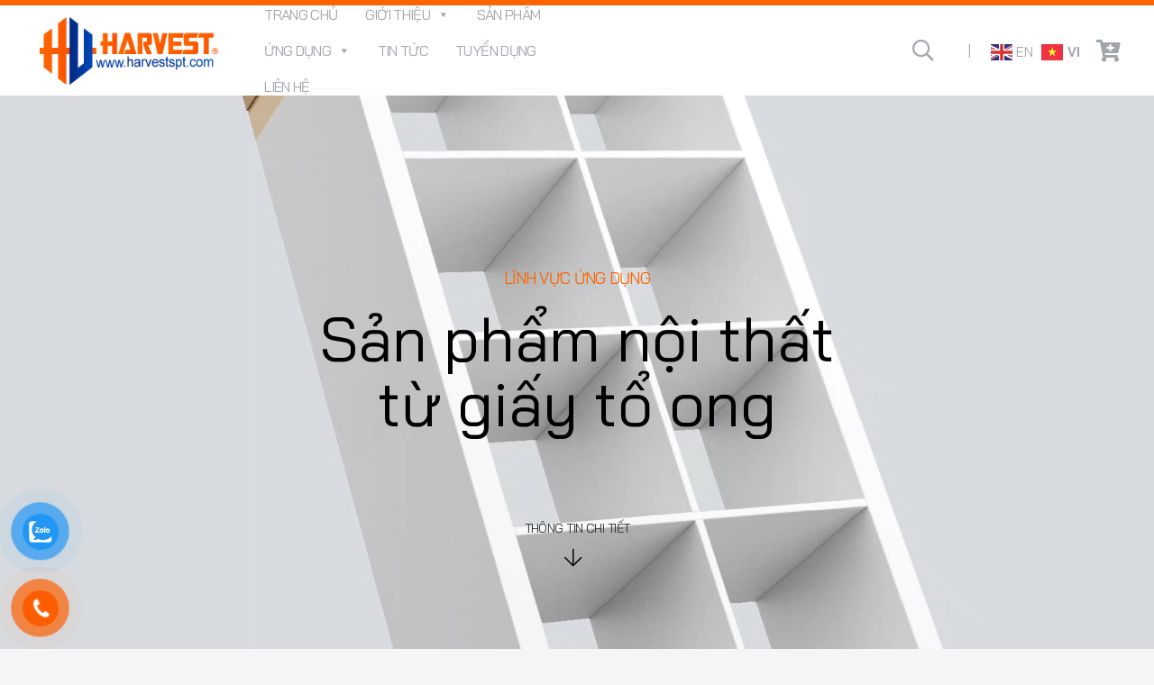

--- FILE ---
content_type: text/html; charset=UTF-8
request_url: https://harvestspt.com/san-pham-noi-that/
body_size: 28627
content:
<!DOCTYPE HTML>
<html lang="vi">
<head>
	<meta charset="UTF-8">
	<title>Sản phẩm nội thất &#8211; Harvest Việt Nam</title>
<meta name='robots' content='max-image-preview:large' />
<link rel='dns-prefetch' href='//fonts.googleapis.com' />
<link rel="alternate" type="application/rss+xml" title="Dòng thông tin Harvest Việt Nam &raquo;" href="https://harvestspt.com/feed/" />
<link rel="alternate" type="application/rss+xml" title="Harvest Việt Nam &raquo; Dòng bình luận" href="https://harvestspt.com/comments/feed/" />
<link rel="alternate" title="oNhúng (JSON)" type="application/json+oembed" href="https://harvestspt.com/wp-json/oembed/1.0/embed?url=https%3A%2F%2Fharvestspt.com%2Fsan-pham-noi-that%2F" />
<link rel="alternate" title="oNhúng (XML)" type="text/xml+oembed" href="https://harvestspt.com/wp-json/oembed/1.0/embed?url=https%3A%2F%2Fharvestspt.com%2Fsan-pham-noi-that%2F&#038;format=xml" />
<meta name="viewport" content="width=device-width, initial-scale=1">
<meta name="SKYPE_TOOLBAR" content="SKYPE_TOOLBAR_PARSER_COMPATIBLE">
<meta name="theme-color" content="#f5f5f5">
<meta property="og:title" content="Sản phẩm nội thất &#8211; Harvest Việt Nam">
<meta property="og:url" content="https://harvestspt.com/san-pham-noi-that/">
<meta property="og:locale" content="vi">
<meta property="og:site_name" content="Harvest Việt Nam">
<meta property="og:type" content="article">
<meta property="og:image" content="https://harvestspt.com/wp-content/uploads/2022/12/noi-that-1024x683.jpg" itemprop="image">
<style id='wp-img-auto-sizes-contain-inline-css'>
img:is([sizes=auto i],[sizes^="auto," i]){contain-intrinsic-size:3000px 1500px}
/*# sourceURL=wp-img-auto-sizes-contain-inline-css */
</style>
<link rel='stylesheet' id='dashicons-css' href='https://harvestspt.com/wp-includes/css/dashicons.min.css?ver=6.9' media='all' />
<link rel='stylesheet' id='post-views-counter-frontend-css' href='https://harvestspt.com/wp-content/plugins/post-views-counter/css/frontend.min.css?ver=1.5.5' media='all' />
<style id='wp-emoji-styles-inline-css'>

	img.wp-smiley, img.emoji {
		display: inline !important;
		border: none !important;
		box-shadow: none !important;
		height: 1em !important;
		width: 1em !important;
		margin: 0 0.07em !important;
		vertical-align: -0.1em !important;
		background: none !important;
		padding: 0 !important;
	}
/*# sourceURL=wp-emoji-styles-inline-css */
</style>
<style id='classic-theme-styles-inline-css'>
/*! This file is auto-generated */
.wp-block-button__link{color:#fff;background-color:#32373c;border-radius:9999px;box-shadow:none;text-decoration:none;padding:calc(.667em + 2px) calc(1.333em + 2px);font-size:1.125em}.wp-block-file__button{background:#32373c;color:#fff;text-decoration:none}
/*# sourceURL=/wp-includes/css/classic-themes.min.css */
</style>
<link rel='stylesheet' id='secure-copy-content-protection-public-css' href='https://harvestspt.com/wp-content/plugins/secure-copy-content-protection/public/css/secure-copy-content-protection-public.css?ver=4.6.6' media='all' />
<style id='woocommerce-inline-inline-css'>
.woocommerce form .form-row .required { visibility: visible; }
/*# sourceURL=woocommerce-inline-inline-css */
</style>
<link rel='stylesheet' id='fontawesome-css-6-css' href='https://harvestspt.com/wp-content/plugins/wp-font-awesome/font-awesome/css/fontawesome-all.min.css?ver=1.8.0' media='all' />
<link rel='stylesheet' id='fontawesome-css-4-css' href='https://harvestspt.com/wp-content/plugins/wp-font-awesome/font-awesome/css/v4-shims.min.css?ver=1.8.0' media='all' />
<link rel='stylesheet' id='pzf-style-css' href='https://harvestspt.com/wp-content/plugins/button-contact-vr/legacy/css/style.css?ver=1' media='all' />
<link rel='stylesheet' id='megamenu-css' href='https://harvestspt.com/wp-content/uploads/maxmegamenu/style.css?ver=637dd8' media='all' />
<link rel='stylesheet' id='megamenu-fontawesome-css' href='https://harvestspt.com/wp-content/plugins/megamenu-pro/icons/fontawesome/css/font-awesome.min.css?ver=1.7' media='all' />
<link rel='stylesheet' id='megamenu-genericons-css' href='https://harvestspt.com/wp-content/plugins/megamenu-pro/icons/genericons/genericons/genericons.css?ver=1.7' media='all' />
<link rel='stylesheet' id='brands-styles-css' href='https://harvestspt.com/wp-content/plugins/woocommerce/assets/css/brands.css?ver=9.9.6' media='all' />
<link rel='stylesheet' id='us-fonts-css' href='https://fonts.googleapis.com/css?family=Bai+Jamjuree%3A400%2C700&#038;display=swap&#038;ver=6.9' media='all' />
<link rel='stylesheet' id='us-style-css' href='https://harvestspt.com/wp-content/themes/Impreza/css/style.min.css?ver=8.9' media='all' />
<link rel='stylesheet' id='us-woocommerce-css' href='https://harvestspt.com/wp-content/themes/Impreza/common/css/plugins/woocommerce.min.css?ver=8.9' media='all' />
<link rel='stylesheet' id='bsf-Defaults-css' href='https://harvestspt.com/wp-content/uploads/smile_fonts/Defaults/Defaults.css?ver=3.19.11' media='all' />
<link rel='stylesheet' id='ultimate-vc-addons-style-css' href='https://harvestspt.com/wp-content/plugins/Ultimate_VC_Addons/assets/min-css/style.min.css?ver=3.19.11' media='all' />
<link rel='stylesheet' id='ultimate-vc-addons-animate-css' href='https://harvestspt.com/wp-content/plugins/Ultimate_VC_Addons/assets/min-css/animate.min.css?ver=3.19.11' media='all' />
<link rel='stylesheet' id='ultimate-vc-addons-tooltip-css' href='https://harvestspt.com/wp-content/plugins/Ultimate_VC_Addons/assets/min-css/tooltip.min.css?ver=3.19.11' media='all' />
<script src="https://harvestspt.com/wp-includes/js/jquery/jquery.min.js?ver=3.7.1" id="jquery-core-js"></script>
<script src="https://harvestspt.com/wp-content/plugins/woocommerce/assets/js/jquery-blockui/jquery.blockUI.min.js?ver=2.7.0-wc.9.9.6" id="jquery-blockui-js" defer data-wp-strategy="defer"></script>
<script id="wc-add-to-cart-js-extra">
var wc_add_to_cart_params = {"ajax_url":"/wp-admin/admin-ajax.php","wc_ajax_url":"/?wc-ajax=%%endpoint%%","i18n_view_cart":"Xem gi\u1ecf h\u00e0ng","cart_url":"https://harvestspt.com/gio-hang/","is_cart":"","cart_redirect_after_add":"no"};
//# sourceURL=wc-add-to-cart-js-extra
</script>
<script src="https://harvestspt.com/wp-content/plugins/woocommerce/assets/js/frontend/add-to-cart.min.js?ver=9.9.6" id="wc-add-to-cart-js" defer data-wp-strategy="defer"></script>
<script src="https://harvestspt.com/wp-content/plugins/woocommerce/assets/js/js-cookie/js.cookie.min.js?ver=2.1.4-wc.9.9.6" id="js-cookie-js" defer data-wp-strategy="defer"></script>
<script id="woocommerce-js-extra">
var woocommerce_params = {"ajax_url":"/wp-admin/admin-ajax.php","wc_ajax_url":"/?wc-ajax=%%endpoint%%","i18n_password_show":"Hi\u1ec3n th\u1ecb m\u1eadt kh\u1ea9u","i18n_password_hide":"\u1ea8n m\u1eadt kh\u1ea9u"};
//# sourceURL=woocommerce-js-extra
</script>
<script src="https://harvestspt.com/wp-content/plugins/woocommerce/assets/js/frontend/woocommerce.min.js?ver=9.9.6" id="woocommerce-js" defer data-wp-strategy="defer"></script>
<script src="https://harvestspt.com/wp-content/plugins/Ultimate_VC_Addons/assets/min-js/ultimate-params.min.js?ver=3.19.11" id="ultimate-vc-addons-params-js"></script>
<script src="https://harvestspt.com/wp-content/plugins/Ultimate_VC_Addons/assets/min-js/custom.min.js?ver=3.19.11" id="ultimate-vc-addons-custom-js"></script>
<link rel="https://api.w.org/" href="https://harvestspt.com/wp-json/" /><link rel="alternate" title="JSON" type="application/json" href="https://harvestspt.com/wp-json/wp/v2/posts/97" /><link rel="EditURI" type="application/rsd+xml" title="RSD" href="https://harvestspt.com/xmlrpc.php?rsd" />
<meta name="generator" content="WordPress 6.9" />
<meta name="generator" content="WooCommerce 9.9.6" />
<link rel="canonical" href="https://harvestspt.com/san-pham-noi-that/" />
<link rel='shortlink' href='https://harvestspt.com/?p=97' />
		<script>
			if ( ! /Android|webOS|iPhone|iPad|iPod|BlackBerry|IEMobile|Opera Mini/i.test( navigator.userAgent ) ) {
				var root = document.getElementsByTagName( 'html' )[ 0 ]
				root.className += " no-touch";
			}
		</script>
			<noscript><style>.woocommerce-product-gallery{ opacity: 1 !important; }</style></noscript>
	<meta name="generator" content="Powered by WPBakery Page Builder - drag and drop page builder for WordPress."/>
<meta name="generator" content="Powered by Slider Revolution 6.6.7 - responsive, Mobile-Friendly Slider Plugin for WordPress with comfortable drag and drop interface." />
<link rel="icon" href="https://harvestspt.com/wp-content/uploads/2022/12/site-harvest-1-150x150.png" sizes="32x32" />
<link rel="icon" href="https://harvestspt.com/wp-content/uploads/2022/12/site-harvest-1-300x300.png" sizes="192x192" />
<link rel="apple-touch-icon" href="https://harvestspt.com/wp-content/uploads/2022/12/site-harvest-1-300x300.png" />
<meta name="msapplication-TileImage" content="https://harvestspt.com/wp-content/uploads/2022/12/site-harvest-1-300x300.png" />
<script>function setREVStartSize(e){
			//window.requestAnimationFrame(function() {
				window.RSIW = window.RSIW===undefined ? window.innerWidth : window.RSIW;
				window.RSIH = window.RSIH===undefined ? window.innerHeight : window.RSIH;
				try {
					var pw = document.getElementById(e.c).parentNode.offsetWidth,
						newh;
					pw = pw===0 || isNaN(pw) || (e.l=="fullwidth" || e.layout=="fullwidth") ? window.RSIW : pw;
					e.tabw = e.tabw===undefined ? 0 : parseInt(e.tabw);
					e.thumbw = e.thumbw===undefined ? 0 : parseInt(e.thumbw);
					e.tabh = e.tabh===undefined ? 0 : parseInt(e.tabh);
					e.thumbh = e.thumbh===undefined ? 0 : parseInt(e.thumbh);
					e.tabhide = e.tabhide===undefined ? 0 : parseInt(e.tabhide);
					e.thumbhide = e.thumbhide===undefined ? 0 : parseInt(e.thumbhide);
					e.mh = e.mh===undefined || e.mh=="" || e.mh==="auto" ? 0 : parseInt(e.mh,0);
					if(e.layout==="fullscreen" || e.l==="fullscreen")
						newh = Math.max(e.mh,window.RSIH);
					else{
						e.gw = Array.isArray(e.gw) ? e.gw : [e.gw];
						for (var i in e.rl) if (e.gw[i]===undefined || e.gw[i]===0) e.gw[i] = e.gw[i-1];
						e.gh = e.el===undefined || e.el==="" || (Array.isArray(e.el) && e.el.length==0)? e.gh : e.el;
						e.gh = Array.isArray(e.gh) ? e.gh : [e.gh];
						for (var i in e.rl) if (e.gh[i]===undefined || e.gh[i]===0) e.gh[i] = e.gh[i-1];
											
						var nl = new Array(e.rl.length),
							ix = 0,
							sl;
						e.tabw = e.tabhide>=pw ? 0 : e.tabw;
						e.thumbw = e.thumbhide>=pw ? 0 : e.thumbw;
						e.tabh = e.tabhide>=pw ? 0 : e.tabh;
						e.thumbh = e.thumbhide>=pw ? 0 : e.thumbh;
						for (var i in e.rl) nl[i] = e.rl[i]<window.RSIW ? 0 : e.rl[i];
						sl = nl[0];
						for (var i in nl) if (sl>nl[i] && nl[i]>0) { sl = nl[i]; ix=i;}
						var m = pw>(e.gw[ix]+e.tabw+e.thumbw) ? 1 : (pw-(e.tabw+e.thumbw)) / (e.gw[ix]);
						newh =  (e.gh[ix] * m) + (e.tabh + e.thumbh);
					}
					var el = document.getElementById(e.c);
					if (el!==null && el) el.style.height = newh+"px";
					el = document.getElementById(e.c+"_wrapper");
					if (el!==null && el) {
						el.style.height = newh+"px";
						el.style.display = "block";
					}
				} catch(e){
					console.log("Failure at Presize of Slider:" + e)
				}
			//});
		  };</script>
<noscript><style> .wpb_animate_when_almost_visible { opacity: 1; }</style></noscript><style type="text/css">/** Mega Menu CSS: fs **/</style>
		<style id="us-icon-fonts">@font-face{font-display:block;font-style:normal;font-family:"fontawesome";font-weight:900;src:url("https://harvestspt.com/wp-content/themes/Impreza/fonts/fa-solid-900.woff2?ver=8.9") format("woff2"),url("https://harvestspt.com/wp-content/themes/Impreza/fonts/fa-solid-900.woff?ver=8.9") format("woff")}.fas{font-family:"fontawesome";font-weight:900}@font-face{font-display:block;font-style:normal;font-family:"fontawesome";font-weight:400;src:url("https://harvestspt.com/wp-content/themes/Impreza/fonts/fa-regular-400.woff2?ver=8.9") format("woff2"),url("https://harvestspt.com/wp-content/themes/Impreza/fonts/fa-regular-400.woff?ver=8.9") format("woff")}.far{font-family:"fontawesome";font-weight:400}@font-face{font-display:block;font-style:normal;font-family:"fontawesome";font-weight:300;src:url("https://harvestspt.com/wp-content/themes/Impreza/fonts/fa-light-300.woff2?ver=8.9") format("woff2"),url("https://harvestspt.com/wp-content/themes/Impreza/fonts/fa-light-300.woff?ver=8.9") format("woff")}.fal{font-family:"fontawesome";font-weight:300}@font-face{font-display:block;font-style:normal;font-family:"Font Awesome 5 Duotone";font-weight:900;src:url("https://harvestspt.com/wp-content/themes/Impreza/fonts/fa-duotone-900.woff2?ver=8.9") format("woff2"),url("https://harvestspt.com/wp-content/themes/Impreza/fonts/fa-duotone-900.woff?ver=8.9") format("woff")}.fad{font-family:"Font Awesome 5 Duotone";font-weight:900}.fad{position:relative}.fad:before{position:absolute}.fad:after{opacity:0.4}@font-face{font-display:block;font-style:normal;font-family:"Font Awesome 5 Brands";font-weight:400;src:url("https://harvestspt.com/wp-content/themes/Impreza/fonts/fa-brands-400.woff2?ver=8.9") format("woff2"),url("https://harvestspt.com/wp-content/themes/Impreza/fonts/fa-brands-400.woff?ver=8.9") format("woff")}.fab{font-family:"Font Awesome 5 Brands";font-weight:400}@font-face{font-display:block;font-style:normal;font-family:"Material Icons";font-weight:400;src:url("https://harvestspt.com/wp-content/themes/Impreza/fonts/material-icons.woff2?ver=8.9") format("woff2"),url("https://harvestspt.com/wp-content/themes/Impreza/fonts/material-icons.woff?ver=8.9") format("woff")}.material-icons{font-family:"Material Icons";font-weight:400}</style>
				<style id="us-theme-options-css">:root{--color-header-middle-bg:#fff;--color-header-middle-bg-grad:#fff;--color-header-middle-text:#010c1f;--color-header-middle-text-hover:#fd6300;--color-header-transparent-bg:transparent;--color-header-transparent-bg-grad:transparent;--color-header-transparent-text:#fff;--color-header-transparent-text-hover:#fff;--color-chrome-toolbar:#f5f5f5;--color-chrome-toolbar-grad:#f5f5f5;--color-header-top-bg:#f5f5f5;--color-header-top-bg-grad:linear-gradient(0deg,#f5f5f5,#fff);--color-header-top-text:#010c1f;--color-header-top-text-hover:#fd6300;--color-header-top-transparent-bg:rgba(0,0,0,0.2);--color-header-top-transparent-bg-grad:rgba(0,0,0,0.2);--color-header-top-transparent-text:rgba(255,255,255,0.66);--color-header-top-transparent-text-hover:#fff;--color-content-bg:#fff;--color-content-bg-grad:#fff;--color-content-bg-alt:#f5f5f5;--color-content-bg-alt-grad:#f5f5f5;--color-content-border:#e8e8e8;--color-content-heading:#000000;--color-content-heading-grad:#000000;--color-content-text:#010c1f;--color-content-link:#fd6300;--color-content-link-hover:#002c86;--color-content-primary:#002c86;--color-content-primary-grad:linear-gradient(135deg,#002c86,#0047b7);--color-content-secondary:#0047b7;--color-content-secondary-grad:linear-gradient(135deg,#0047b7,#002c86);--color-content-faded:#a1a6ad;--color-content-overlay:rgba(0,0,0,0.75);--color-content-overlay-grad:rgba(0,0,0,0.75);--color-alt-content-bg:#f5f5f5;--color-alt-content-bg-grad:#f5f5f5;--color-alt-content-bg-alt:#fff;--color-alt-content-bg-alt-grad:#fff;--color-alt-content-border:#ddd;--color-alt-content-heading:#000000;--color-alt-content-heading-grad:#000000;--color-alt-content-text:#010c1f;--color-alt-content-link:#fd6300;--color-alt-content-link-hover:#002c86;--color-alt-content-primary:#0047b7;--color-alt-content-primary-grad:linear-gradient(135deg,#0047b7,#002c86);--color-alt-content-secondary:#002c86;--color-alt-content-secondary-grad:linear-gradient(135deg,#002c86,#0047b7);--color-alt-content-faded:#a1a6ad;--color-alt-content-overlay:#002c86;--color-alt-content-overlay-grad:linear-gradient(135deg,rgba(0,44,134,0.85),rgba(0,71,183,0.85));--color-footer-bg:#222;--color-footer-bg-grad:#222;--color-footer-bg-alt:#000000;--color-footer-bg-alt-grad:#000000;--color-footer-border:#333;--color-footer-heading:#ccc;--color-footer-heading-grad:#ccc;--color-footer-text:#a1a6ad;--color-footer-link:#ccc;--color-footer-link-hover:#fd6300;--color-subfooter-bg:#000000;--color-subfooter-bg-grad:#000000;--color-subfooter-bg-alt:#222;--color-subfooter-bg-alt-grad:#222;--color-subfooter-border:#282828;--color-subfooter-heading:#ccc;--color-subfooter-heading-grad:#ccc;--color-subfooter-text:#bbb;--color-subfooter-link:#fff;--color-subfooter-link-hover:#fd6300;--color-content-primary-faded:rgba(0,44,134,0.15);--box-shadow:0 5px 15px rgba(0,0,0,.15);--box-shadow-up:0 -5px 15px rgba(0,0,0,.15);--site-content-width:1360px;--inputs-font-size:1rem;--inputs-height:2.8rem;--inputs-padding:0.8rem;--inputs-border-width:0px;--inputs-text-color:var(--color-content-text);--font-body:"Bai Jamjuree",sans-serif;--font-h1:"Bai Jamjuree",sans-serif;--font-h2:"Bai Jamjuree",sans-serif;--font-h3:"Bai Jamjuree",sans-serif;--font-h4:"Bai Jamjuree",sans-serif;--font-h5:"Bai Jamjuree",sans-serif;--font-h6:"Bai Jamjuree",sans-serif}.w-counter.color_primary .w-counter-value,.w-iconbox.color_primary.style_default .w-iconbox-icon i:not(.fad){background:var(--color-content-primary-grad);-webkit-background-clip:text;color:transparent}.w-counter.color_secondary .w-counter-value,.w-iconbox.color_secondary.style_default .w-iconbox-icon i:not(.fad){background:var(--color-content-secondary-grad);-webkit-background-clip:text;color:transparent}html,.l-header .widget,.menu-item-object-us_page_block{font-family:var(--font-body);font-weight:400;font-size:16px;line-height:25px}h1{font-family:var(--font-h1);font-weight:400;font-size:max( 4.3rem,4.3vw );line-height:1.05;letter-spacing:0;margin-bottom:0.6em}h2{font-family:var(--font-h2);font-weight:500;font-size:max( 2.2rem,2.2vw );line-height:1.20;letter-spacing:0;margin-bottom:0.6em}h3{font-family:var(--font-h3);font-weight:400;font-size:max( 1.8rem,1.8vw );line-height:1.2;letter-spacing:0;margin-bottom:0.6em}.woocommerce-Reviews-title,.widgettitle,h4{font-family:var(--font-h4);font-weight:400;font-size:max( 1.6rem,1.6vw );line-height:1.2;letter-spacing:0;margin-bottom:0.6em}h5{font-family:var(--font-h5);font-weight:400;font-size:max( 1.4rem,1.4vw );line-height:1.2;letter-spacing:0;margin-bottom:0.6em}h6{font-family:var(--font-h6);font-weight:400;font-size:max( 1.1rem,1.1vw );line-height:1.2;letter-spacing:0;margin-bottom:0.6em}@media (max-width:600px){html{font-size:16px;line-height:25px}h1{font-size:max( 2.5rem,2.5vw )}h1.vc_custom_heading:not([class*="us_custom_"]){font-size:max( 2.5rem,2.5vw )!important}h2{font-size:max( 2rem,2vw )}h2.vc_custom_heading:not([class*="us_custom_"]){font-size:max( 2rem,2vw )!important}h3{font-size:max( 1.6rem,1.6vw )}h3.vc_custom_heading:not([class*="us_custom_"]){font-size:max( 1.6rem,1.6vw )!important}.woocommerce-Reviews-title,.widgettitle,h4{font-size:max( 1.4rem,1.4vw )}h4.vc_custom_heading:not([class*="us_custom_"]){font-size:max( 1.4rem,1.4vw )!important}h5{font-size:max( 1.2rem,1.2vw )}h5.vc_custom_heading:not([class*="us_custom_"]){font-size:max( 1.2rem,1.2vw )!important}h6{font-size:max( 1rem,1vw )}h6.vc_custom_heading:not([class*="us_custom_"]){font-size:max( 1rem,1vw )!important}}body{background:var(--color-content-bg-alt)}.l-canvas.type_boxed,.l-canvas.type_boxed .l-subheader,.l-canvas.type_boxed~.l-footer{max-width:1300px}.l-subheader-h,.l-section-h,.l-main .aligncenter,.w-tabs-section-content-h{max-width:1360px}.post-password-form{max-width:calc(1360px + 5rem)}@media screen and (max-width:1440px){.l-main .aligncenter{max-width:calc(100vw - 5rem)}}@media (min-width:1281px){body.usb_preview .hide_on_default{opacity:0.25!important}.vc_hidden-lg,body:not(.usb_preview) .hide_on_default{display:none!important}}@media (min-width:1025px) and (max-width:1280px){body.usb_preview .hide_on_laptops{opacity:0.25!important}.vc_hidden-md,body:not(.usb_preview) .hide_on_laptops{display:none!important}}@media (min-width:601px) and (max-width:1024px){body.usb_preview .hide_on_tablets{opacity:0.25!important}.vc_hidden-sm,body:not(.usb_preview) .hide_on_tablets{display:none!important}}@media (max-width:600px){body.usb_preview .hide_on_mobiles{opacity:0.25!important}.vc_hidden-xs,body:not(.usb_preview) .hide_on_mobiles{display:none!important}}@media (max-width:1280px){.g-cols.laptops-cols_1{grid-template-columns:100%}.g-cols.laptops-cols_1.reversed>div:last-of-type{order:-1}.g-cols.laptops-cols_2{grid-template-columns:repeat(2,1fr)}.g-cols.laptops-cols_3{grid-template-columns:repeat(3,1fr)}.g-cols.laptops-cols_4{grid-template-columns:repeat(4,1fr)}.g-cols.laptops-cols_5{grid-template-columns:repeat(5,1fr)}.g-cols.laptops-cols_6{grid-template-columns:repeat(6,1fr)}.g-cols.laptops-cols_1-2{grid-template-columns:1fr 2fr}.g-cols.laptops-cols_2-1{grid-template-columns:2fr 1fr}.g-cols.laptops-cols_2-3{grid-template-columns:2fr 3fr}.g-cols.laptops-cols_3-2{grid-template-columns:3fr 2fr}.g-cols.laptops-cols_1-3{grid-template-columns:1fr 3fr}.g-cols.laptops-cols_3-1{grid-template-columns:3fr 1fr}.g-cols.laptops-cols_1-4{grid-template-columns:1fr 4fr}.g-cols.laptops-cols_4-1{grid-template-columns:4fr 1fr}.g-cols.laptops-cols_1-5{grid-template-columns:1fr 5fr}.g-cols.laptops-cols_5-1{grid-template-columns:5fr 1fr}.g-cols.laptops-cols_1-2-1{grid-template-columns:1fr 2fr 1fr}.g-cols.laptops-cols_1-3-1{grid-template-columns:1fr 3fr 1fr}.g-cols.laptops-cols_1-4-1{grid-template-columns:1fr 4fr 1fr}}@media (max-width:1024px){.g-cols.tablets-cols_1{grid-template-columns:100%}.g-cols.tablets-cols_1.reversed>div:last-of-type{order:-1}.g-cols.tablets-cols_2{grid-template-columns:repeat(2,1fr)}.g-cols.tablets-cols_3{grid-template-columns:repeat(3,1fr)}.g-cols.tablets-cols_4{grid-template-columns:repeat(4,1fr)}.g-cols.tablets-cols_5{grid-template-columns:repeat(5,1fr)}.g-cols.tablets-cols_6{grid-template-columns:repeat(6,1fr)}.g-cols.tablets-cols_1-2{grid-template-columns:1fr 2fr}.g-cols.tablets-cols_2-1{grid-template-columns:2fr 1fr}.g-cols.tablets-cols_2-3{grid-template-columns:2fr 3fr}.g-cols.tablets-cols_3-2{grid-template-columns:3fr 2fr}.g-cols.tablets-cols_1-3{grid-template-columns:1fr 3fr}.g-cols.tablets-cols_3-1{grid-template-columns:3fr 1fr}.g-cols.tablets-cols_1-4{grid-template-columns:1fr 4fr}.g-cols.tablets-cols_4-1{grid-template-columns:4fr 1fr}.g-cols.tablets-cols_1-5{grid-template-columns:1fr 5fr}.g-cols.tablets-cols_5-1{grid-template-columns:5fr 1fr}.g-cols.tablets-cols_1-2-1{grid-template-columns:1fr 2fr 1fr}.g-cols.tablets-cols_1-3-1{grid-template-columns:1fr 3fr 1fr}.g-cols.tablets-cols_1-4-1{grid-template-columns:1fr 4fr 1fr}}@media (max-width:600px){.g-cols.mobiles-cols_1{grid-template-columns:100%}.g-cols.mobiles-cols_1.reversed>div:last-of-type{order:-1}.g-cols.mobiles-cols_2{grid-template-columns:repeat(2,1fr)}.g-cols.mobiles-cols_3{grid-template-columns:repeat(3,1fr)}.g-cols.mobiles-cols_4{grid-template-columns:repeat(4,1fr)}.g-cols.mobiles-cols_5{grid-template-columns:repeat(5,1fr)}.g-cols.mobiles-cols_6{grid-template-columns:repeat(6,1fr)}.g-cols.mobiles-cols_1-2{grid-template-columns:1fr 2fr}.g-cols.mobiles-cols_2-1{grid-template-columns:2fr 1fr}.g-cols.mobiles-cols_2-3{grid-template-columns:2fr 3fr}.g-cols.mobiles-cols_3-2{grid-template-columns:3fr 2fr}.g-cols.mobiles-cols_1-3{grid-template-columns:1fr 3fr}.g-cols.mobiles-cols_3-1{grid-template-columns:3fr 1fr}.g-cols.mobiles-cols_1-4{grid-template-columns:1fr 4fr}.g-cols.mobiles-cols_4-1{grid-template-columns:4fr 1fr}.g-cols.mobiles-cols_1-5{grid-template-columns:1fr 5fr}.g-cols.mobiles-cols_5-1{grid-template-columns:5fr 1fr}.g-cols.mobiles-cols_1-2-1{grid-template-columns:1fr 2fr 1fr}.g-cols.mobiles-cols_1-3-1{grid-template-columns:1fr 3fr 1fr}.g-cols.mobiles-cols_1-4-1{grid-template-columns:1fr 4fr 1fr}.g-cols:not([style*="grid-gap"]){grid-gap:1.5rem}}@media (max-width:599px){.l-canvas{overflow:hidden}.g-cols.stacking_default.reversed>div:last-of-type{order:-1}.g-cols.stacking_default.via_flex>div:not([class*="vc_col-xs"]){width:100%;margin:0 0 1.5rem}.g-cols.stacking_default.via_grid.mobiles-cols_1{grid-template-columns:100%}.g-cols.stacking_default.via_flex.type_boxes>div,.g-cols.stacking_default.via_flex.reversed>div:first-child,.g-cols.stacking_default.via_flex:not(.reversed)>div:last-child,.g-cols.stacking_default.via_flex>div.has_bg_color{margin-bottom:0}.g-cols.stacking_default.via_flex.type_default>.wpb_column.stretched{margin-left:-1rem;margin-right:-1rem}.g-cols.stacking_default.via_grid.mobiles-cols_1>.wpb_column.stretched,.g-cols.stacking_default.via_flex.type_boxes>.wpb_column.stretched{margin-left:-2.5rem;margin-right:-2.5rem;width:auto}.vc_column-inner.type_sticky>.wpb_wrapper,.vc_column_container.type_sticky>.vc_column-inner{top:0!important}}@media (min-width:600px){body:not(.rtl) .l-section.for_sidebar.at_left>div>.l-sidebar,.rtl .l-section.for_sidebar.at_right>div>.l-sidebar{order:-1}.vc_column_container.type_sticky>.vc_column-inner,.vc_column-inner.type_sticky>.wpb_wrapper{position:-webkit-sticky;position:sticky}.l-section.type_sticky{position:-webkit-sticky;position:sticky;top:0;z-index:11;transform:translateZ(0); transition:top 0.3s cubic-bezier(.78,.13,.15,.86) 0.1s}.header_hor .l-header.post_fixed.sticky_auto_hide{z-index:12}.admin-bar .l-section.type_sticky{top:32px}.l-section.type_sticky>.l-section-h{transition:padding-top 0.3s}.header_hor .l-header.pos_fixed:not(.down)~.l-main .l-section.type_sticky:not(:first-of-type){top:var(--header-sticky-height)}.admin-bar.header_hor .l-header.pos_fixed:not(.down)~.l-main .l-section.type_sticky:not(:first-of-type){top:calc( var(--header-sticky-height) + 32px )}.header_hor .l-header.pos_fixed.sticky:not(.down)~.l-main .l-section.type_sticky:first-of-type>.l-section-h{padding-top:var(--header-sticky-height)}.header_hor.headerinpos_bottom .l-header.pos_fixed.sticky:not(.down)~.l-main .l-section.type_sticky:first-of-type>.l-section-h{padding-bottom:var(--header-sticky-height)!important}}@media screen and (min-width:1440px){.g-cols.via_flex.type_default>.wpb_column.stretched:first-of-type{margin-left:calc( var(--site-content-width) / 2 + 0px / 2 + 1.5rem - 50vw)}.g-cols.via_flex.type_default>.wpb_column.stretched:last-of-type{margin-right:calc( var(--site-content-width) / 2 + 0px / 2 + 1.5rem - 50vw)}.l-main .alignfull, .w-separator.width_screen,.g-cols.via_grid>.wpb_column.stretched:first-of-type,.g-cols.via_flex.type_boxes>.wpb_column.stretched:first-of-type{margin-left:calc( var(--site-content-width) / 2 + 0px / 2 - 50vw )}.l-main .alignfull, .w-separator.width_screen,.g-cols.via_grid>.wpb_column.stretched:last-of-type,.g-cols.via_flex.type_boxes>.wpb_column.stretched:last-of-type{margin-right:calc( var(--site-content-width) / 2 + 0px / 2 - 50vw )}}@media (max-width:600px){.w-form-row.for_submit .w-btn{font-size:var(--btn-size-mobiles)!important}}a,button,input[type="submit"],.ui-slider-handle{outline:none!important}.w-toplink,.w-header-show{background:rgba(0,0,0,0.3)}.no-touch .w-toplink.active:hover,.no-touch .w-header-show:hover{background:var(--color-content-primary-grad)}button[type="submit"]:not(.w-btn),input[type="submit"]:not(.w-btn),.woocommerce .button.alt,.woocommerce .button.checkout,.woocommerce .button.add_to_cart_button,.us-nav-style_1>*,.navstyle_1>.owl-nav div,.us-btn-style_1{font-size:16px;line-height:1.2!important;font-weight:700;font-style:normal;text-transform:none;letter-spacing:0em;border-radius:;padding:0.8em 2.0em;background:var(--color-content-overlay);border-color:transparent;color:#ffffff!important}button[type="submit"]:not(.w-btn):before,input[type="submit"]:not(.w-btn),.woocommerce .button.alt:before,.woocommerce .button.checkout:before,.woocommerce .button.add_to_cart_button:before,.us-nav-style_1>*:before,.navstyle_1>.owl-nav div:before,.us-btn-style_1:before{border-width:0px}.no-touch button[type="submit"]:not(.w-btn):hover,.no-touch input[type="submit"]:not(.w-btn):hover,.no-touch .woocommerce .button.alt:hover,.no-touch .woocommerce .button.checkout:hover,.no-touch .woocommerce .button.add_to_cart_button:hover,.us-nav-style_1>span.current,.no-touch .us-nav-style_1>a:hover,.no-touch .navstyle_1>.owl-nav div:hover,.no-touch .us-btn-style_1:hover{background:var(--color-header-middle-text-hover);border-color:transparent;color:#ffffff!important}.us-nav-style_1>*{min-width:calc(1.2em + 2 * 0.8em)}.woocommerce .button,.woocommerce .actions .button,.us-nav-style_2>*,.navstyle_2>.owl-nav div,.us-btn-style_2{font-size:17px;line-height:1.2!important;font-weight:400;font-style:normal;text-transform:none;letter-spacing:0em;border-radius:0em;padding:1.0em 0em;background:transparent;border-color:transparent;color:var(--color-alt-content-faded)!important}.woocommerce .button:before,.woocommerce .actions .button:before,.us-nav-style_2>*:before,.navstyle_2>.owl-nav div:before,.us-btn-style_2:before{border-width:0px}.no-touch .woocommerce .button:hover,.no-touch .woocommerce .actions .button:hover,.us-nav-style_2>span.current,.no-touch .us-nav-style_2>a:hover,.no-touch .navstyle_2>.owl-nav div:hover,.no-touch .us-btn-style_2:hover{background:transparent;border-color:transparent;color:var(--color-header-middle-text)!important}.us-nav-style_2>*{min-width:calc(1.2em + 2 * 1.0em)}.us-nav-style_3>*,.navstyle_3>.owl-nav div,.us-btn-style_3{font-size:17px;line-height:1.20!important;font-weight:400;font-style:normal;text-transform:none;letter-spacing:0em;border-radius:0em;padding:1em 0em;background:transparent;border-color:transparent;color:var(--color-alt-content-faded)!important}.us-nav-style_3>*:before,.navstyle_3>.owl-nav div:before,.us-btn-style_3:before{border-width:0px}.us-nav-style_3>span.current,.no-touch .us-nav-style_3>a:hover,.no-touch .navstyle_3>.owl-nav div:hover,.no-touch .us-btn-style_3:hover{background:transparent;border-color:transparent;color:#ffffff!important}.us-nav-style_3>*{min-width:calc(1.20em + 2 * 1em)}.w-filter.state_desktop.style_drop_default .w-filter-item-title,.select2-selection,select,textarea,input:not([type="submit"]),.w-form-checkbox,.w-form-radio{font-weight:400;letter-spacing:0em;border-radius:;background:var(--color-content-bg-alt);border-color:var(--color-content-border);color:var(--color-content-text);box-shadow:0px 1px 0px 0px rgba(0,0,0,0.08) inset}.w-filter.state_desktop.style_drop_default .w-filter-item-title:focus,.select2-container--open .select2-selection,select:focus,textarea:focus,input:not([type="submit"]):focus,input:focus + .w-form-checkbox,input:focus + .w-form-radio{box-shadow:0px 0px 0px 2px var(--color-content-primary)}.w-form-row.move_label .w-form-row-label{font-size:1rem;top:calc(2.8rem/2 + 0px - 0.7em);margin:0 0.8rem;background-color:var(--color-content-bg-alt);color:var(--color-content-text)}.w-form-row.with_icon.move_label .w-form-row-label{margin-left:calc(1.6em + 0.8rem)}.color_alternate input:not([type="submit"]),.color_alternate textarea,.color_alternate select,.color_alternate .w-form-checkbox,.color_alternate .w-form-radio,.color_alternate .move_label .w-form-row-label{background:var(--color-alt-content-bg-alt-grad)}.color_footer-top input:not([type="submit"]),.color_footer-top textarea,.color_footer-top select,.color_footer-top .w-form-checkbox,.color_footer-top .w-form-radio,.color_footer-top .w-form-row.move_label .w-form-row-label{background:var(--color-subfooter-bg-alt-grad)}.color_footer-bottom input:not([type="submit"]),.color_footer-bottom textarea,.color_footer-bottom select,.color_footer-bottom .w-form-checkbox,.color_footer-bottom .w-form-radio,.color_footer-bottom .w-form-row.move_label .w-form-row-label{background:var(--color-footer-bg-alt-grad)}.color_alternate input:not([type="submit"]),.color_alternate textarea,.color_alternate select,.color_alternate .w-form-checkbox,.color_alternate .w-form-radio{border-color:var(--color-alt-content-border)}.color_footer-top input:not([type="submit"]),.color_footer-top textarea,.color_footer-top select,.color_footer-top .w-form-checkbox,.color_footer-top .w-form-radio{border-color:var(--color-subfooter-border)}.color_footer-bottom input:not([type="submit"]),.color_footer-bottom textarea,.color_footer-bottom select,.color_footer-bottom .w-form-checkbox,.color_footer-bottom .w-form-radio{border-color:var(--color-footer-border)}.color_alternate input:not([type="submit"]),.color_alternate textarea,.color_alternate select,.color_alternate .w-form-checkbox,.color_alternate .w-form-radio,.color_alternate .w-form-row-field>i,.color_alternate .w-form-row-field:after,.color_alternate .widget_search form:after,.color_footer-top input:not([type="submit"]),.color_footer-top textarea,.color_footer-top select,.color_footer-top .w-form-checkbox,.color_footer-top .w-form-radio,.color_footer-top .w-form-row-field>i,.color_footer-top .w-form-row-field:after,.color_footer-top .widget_search form:after,.color_footer-bottom input:not([type="submit"]),.color_footer-bottom textarea,.color_footer-bottom select,.color_footer-bottom .w-form-checkbox,.color_footer-bottom .w-form-radio,.color_footer-bottom .w-form-row-field>i,.color_footer-bottom .w-form-row-field:after,.color_footer-bottom .widget_search form:after{color:inherit}.style_phone6-1>*{background-image:url(https://harvestspt.com/wp-content/themes/Impreza/img/phone-6-black-real.png)}.style_phone6-2>*{background-image:url(https://harvestspt.com/wp-content/themes/Impreza/img/phone-6-white-real.png)}.style_phone6-3>*{background-image:url(https://harvestspt.com/wp-content/themes/Impreza/img/phone-6-black-flat.png)}.style_phone6-4>*{background-image:url(https://harvestspt.com/wp-content/themes/Impreza/img/phone-6-white-flat.png)}.leaflet-default-icon-path{background-image:url(https://harvestspt.com/wp-content/themes/Impreza/common/css/vendor/images/marker-icon.png)}</style>
				<style id="us-header-css"> .l-subheader.at_top,.l-subheader.at_top .w-dropdown-list,.l-subheader.at_top .type_mobile .w-nav-list.level_1{background:var(--color-header-middle-text-hover);color:var(--color-header-top-text)}.no-touch .l-subheader.at_top a:hover,.no-touch .l-header.bg_transparent .l-subheader.at_top .w-dropdown.opened a:hover{color:var(--color-header-top-text-hover)}.l-header.bg_transparent:not(.sticky) .l-subheader.at_top{background:var(--color-header-top-transparent-bg);color:var(--color-header-top-transparent-text)}.no-touch .l-header.bg_transparent:not(.sticky) .at_top .w-cart-link:hover,.no-touch .l-header.bg_transparent:not(.sticky) .at_top .w-text a:hover,.no-touch .l-header.bg_transparent:not(.sticky) .at_top .w-html a:hover,.no-touch .l-header.bg_transparent:not(.sticky) .at_top .w-nav>a:hover,.no-touch .l-header.bg_transparent:not(.sticky) .at_top .w-menu a:hover,.no-touch .l-header.bg_transparent:not(.sticky) .at_top .w-search>a:hover,.no-touch .l-header.bg_transparent:not(.sticky) .at_top .w-dropdown a:hover,.no-touch .l-header.bg_transparent:not(.sticky) .at_top .type_desktop .menu-item.level_1:hover>a{color:var(--color-header-top-transparent-text-hover)}.l-subheader.at_middle,.l-subheader.at_middle .w-dropdown-list,.l-subheader.at_middle .type_mobile .w-nav-list.level_1{background:var(--color-header-middle-bg);color:#a1a6ad}.no-touch .l-subheader.at_middle a:hover,.no-touch .l-header.bg_transparent .l-subheader.at_middle .w-dropdown.opened a:hover{color:var(--color-header-middle-text-hover)}.l-header.bg_transparent:not(.sticky) .l-subheader.at_middle{background:var(--color-header-transparent-bg);color:var(--color-header-transparent-text)}.no-touch .l-header.bg_transparent:not(.sticky) .at_middle .w-cart-link:hover,.no-touch .l-header.bg_transparent:not(.sticky) .at_middle .w-text a:hover,.no-touch .l-header.bg_transparent:not(.sticky) .at_middle .w-html a:hover,.no-touch .l-header.bg_transparent:not(.sticky) .at_middle .w-nav>a:hover,.no-touch .l-header.bg_transparent:not(.sticky) .at_middle .w-menu a:hover,.no-touch .l-header.bg_transparent:not(.sticky) .at_middle .w-search>a:hover,.no-touch .l-header.bg_transparent:not(.sticky) .at_middle .w-dropdown a:hover,.no-touch .l-header.bg_transparent:not(.sticky) .at_middle .type_desktop .menu-item.level_1:hover>a{color:var(--color-header-transparent-text-hover)}.header_ver .l-header{background:var(--color-header-middle-bg);color:#a1a6ad}@media (min-width:1281px){.hidden_for_default{display:none!important}.l-subheader.at_bottom{display:none}.l-header{position:relative;z-index:111;width:100%}.l-subheader{margin:0 auto}.l-subheader.width_full{padding-left:1.5rem;padding-right:1.5rem}.l-subheader-h{display:flex;align-items:center;position:relative;margin:0 auto;height:inherit}.w-header-show{display:none}.l-header.pos_fixed{position:fixed;left:0}.l-header.pos_fixed:not(.notransition) .l-subheader{transition-property:transform,background,box-shadow,line-height,height;transition-duration:.3s;transition-timing-function:cubic-bezier(.78,.13,.15,.86)}.headerinpos_bottom.sticky_first_section .l-header.pos_fixed{position:fixed!important}.header_hor .l-header.sticky_auto_hide{transition:transform .3s cubic-bezier(.78,.13,.15,.86) .1s}.header_hor .l-header.sticky_auto_hide.down{transform:translateY(-110%)}.l-header.bg_transparent:not(.sticky) .l-subheader{box-shadow:none!important;background:none}.l-header.bg_transparent~.l-main .l-section.width_full.height_auto:first-of-type>.l-section-h{padding-top:0!important;padding-bottom:0!important}.l-header.pos_static.bg_transparent{position:absolute;left:0}.l-subheader.width_full .l-subheader-h{max-width:none!important}.l-header.shadow_thin .l-subheader.at_middle,.l-header.shadow_thin .l-subheader.at_bottom{box-shadow:0 1px 0 rgba(0,0,0,0.08)}.l-header.shadow_wide .l-subheader.at_middle,.l-header.shadow_wide .l-subheader.at_bottom{box-shadow:0 3px 5px -1px rgba(0,0,0,0.1),0 2px 1px -1px rgba(0,0,0,0.05)}.header_hor .l-subheader-cell>.w-cart{margin-left:0;margin-right:0}:root{--header-height:136px;--header-sticky-height:0px}.l-header:before{content:'136'}.l-header.sticky:before{content:'0'}.l-subheader.at_top{line-height:6px;height:6px}.l-header.sticky .l-subheader.at_top{line-height:0px;height:0px;overflow:hidden}.l-subheader.at_middle{line-height:130px;height:130px}.l-header.sticky .l-subheader.at_middle{line-height:0px;height:0px;overflow:hidden}.l-subheader.at_bottom{line-height:50px;height:50px}.l-header.sticky .l-subheader.at_bottom{line-height:50px;height:50px}.headerinpos_above .l-header.pos_fixed{overflow:hidden;transition:transform 0.3s;transform:translate3d(0,-100%,0)}.headerinpos_above .l-header.pos_fixed.sticky{overflow:visible;transform:none}.headerinpos_above .l-header.pos_fixed~.l-section>.l-section-h,.headerinpos_above .l-header.pos_fixed~.l-main .l-section:first-of-type>.l-section-h{padding-top:0!important}.headerinpos_below .l-header.pos_fixed:not(.sticky){position:absolute;top:100%}.headerinpos_below .l-header.pos_fixed~.l-main>.l-section:first-of-type>.l-section-h{padding-top:0!important}.headerinpos_below .l-header.pos_fixed~.l-main .l-section.full_height:nth-of-type(2){min-height:100vh}.headerinpos_below .l-header.pos_fixed~.l-main>.l-section:nth-of-type(2)>.l-section-h{padding-top:var(--header-height)}.headerinpos_bottom .l-header.pos_fixed:not(.sticky){position:absolute;top:100vh}.headerinpos_bottom .l-header.pos_fixed~.l-main>.l-section:first-of-type>.l-section-h{padding-top:0!important}.headerinpos_bottom .l-header.pos_fixed~.l-main>.l-section:first-of-type>.l-section-h{padding-bottom:var(--header-height)}.headerinpos_bottom .l-header.pos_fixed.bg_transparent~.l-main .l-section.valign_center:not(.height_auto):first-of-type>.l-section-h{top:calc( var(--header-height) / 2 )}.headerinpos_bottom .l-header.pos_fixed:not(.sticky) .w-cart-dropdown,.headerinpos_bottom .l-header.pos_fixed:not(.sticky) .w-nav.type_desktop .w-nav-list.level_2{bottom:100%;transform-origin:0 100%}.headerinpos_bottom .l-header.pos_fixed:not(.sticky) .w-nav.type_mobile.m_layout_dropdown .w-nav-list.level_1{top:auto;bottom:100%;box-shadow:var(--box-shadow-up)}.headerinpos_bottom .l-header.pos_fixed:not(.sticky) .w-nav.type_desktop .w-nav-list.level_3,.headerinpos_bottom .l-header.pos_fixed:not(.sticky) .w-nav.type_desktop .w-nav-list.level_4{top:auto;bottom:0;transform-origin:0 100%}.headerinpos_bottom .l-header.pos_fixed:not(.sticky) .w-dropdown-list{top:auto;bottom:-0.4em;padding-top:0.4em;padding-bottom:2.4em}.admin-bar .l-header.pos_static.bg_solid~.l-main .l-section.full_height:first-of-type{min-height:calc( 100vh - var(--header-height) - 32px )}.admin-bar .l-header.pos_fixed:not(.sticky_auto_hide)~.l-main .l-section.full_height:not(:first-of-type){min-height:calc( 100vh - var(--header-sticky-height) - 32px )}.admin-bar.headerinpos_below .l-header.pos_fixed~.l-main .l-section.full_height:nth-of-type(2){min-height:calc(100vh - 32px)}}@media (min-width:1025px) and (max-width:1280px){.hidden_for_default{display:none!important}.l-subheader.at_bottom{display:none}.l-header{position:relative;z-index:111;width:100%}.l-subheader{margin:0 auto}.l-subheader.width_full{padding-left:1.5rem;padding-right:1.5rem}.l-subheader-h{display:flex;align-items:center;position:relative;margin:0 auto;height:inherit}.w-header-show{display:none}.l-header.pos_fixed{position:fixed;left:0}.l-header.pos_fixed:not(.notransition) .l-subheader{transition-property:transform,background,box-shadow,line-height,height;transition-duration:.3s;transition-timing-function:cubic-bezier(.78,.13,.15,.86)}.headerinpos_bottom.sticky_first_section .l-header.pos_fixed{position:fixed!important}.header_hor .l-header.sticky_auto_hide{transition:transform .3s cubic-bezier(.78,.13,.15,.86) .1s}.header_hor .l-header.sticky_auto_hide.down{transform:translateY(-110%)}.l-header.bg_transparent:not(.sticky) .l-subheader{box-shadow:none!important;background:none}.l-header.bg_transparent~.l-main .l-section.width_full.height_auto:first-of-type>.l-section-h{padding-top:0!important;padding-bottom:0!important}.l-header.pos_static.bg_transparent{position:absolute;left:0}.l-subheader.width_full .l-subheader-h{max-width:none!important}.l-header.shadow_thin .l-subheader.at_middle,.l-header.shadow_thin .l-subheader.at_bottom{box-shadow:0 1px 0 rgba(0,0,0,0.08)}.l-header.shadow_wide .l-subheader.at_middle,.l-header.shadow_wide .l-subheader.at_bottom{box-shadow:0 3px 5px -1px rgba(0,0,0,0.1),0 2px 1px -1px rgba(0,0,0,0.05)}.header_hor .l-subheader-cell>.w-cart{margin-left:0;margin-right:0}:root{--header-height:106px;--header-sticky-height:60px}.l-header:before{content:'106'}.l-header.sticky:before{content:'60'}.l-subheader.at_top{line-height:6px;height:6px}.l-header.sticky .l-subheader.at_top{line-height:0px;height:0px;overflow:hidden}.l-subheader.at_middle{line-height:100px;height:100px}.l-header.sticky .l-subheader.at_middle{line-height:60px;height:60px}.l-subheader.at_bottom{line-height:50px;height:50px}.l-header.sticky .l-subheader.at_bottom{line-height:50px;height:50px}.l-subheader.at_middle .l-subheader-cell.at_left,.l-subheader.at_middle .l-subheader-cell.at_right{display:flex;flex-basis:100px}.headerinpos_above .l-header.pos_fixed{overflow:hidden;transition:transform 0.3s;transform:translate3d(0,-100%,0)}.headerinpos_above .l-header.pos_fixed.sticky{overflow:visible;transform:none}.headerinpos_above .l-header.pos_fixed~.l-section>.l-section-h,.headerinpos_above .l-header.pos_fixed~.l-main .l-section:first-of-type>.l-section-h{padding-top:0!important}.headerinpos_below .l-header.pos_fixed:not(.sticky){position:absolute;top:100%}.headerinpos_below .l-header.pos_fixed~.l-main>.l-section:first-of-type>.l-section-h{padding-top:0!important}.headerinpos_below .l-header.pos_fixed~.l-main .l-section.full_height:nth-of-type(2){min-height:100vh}.headerinpos_below .l-header.pos_fixed~.l-main>.l-section:nth-of-type(2)>.l-section-h{padding-top:var(--header-height)}.headerinpos_bottom .l-header.pos_fixed:not(.sticky){position:absolute;top:100vh}.headerinpos_bottom .l-header.pos_fixed~.l-main>.l-section:first-of-type>.l-section-h{padding-top:0!important}.headerinpos_bottom .l-header.pos_fixed~.l-main>.l-section:first-of-type>.l-section-h{padding-bottom:var(--header-height)}.headerinpos_bottom .l-header.pos_fixed.bg_transparent~.l-main .l-section.valign_center:not(.height_auto):first-of-type>.l-section-h{top:calc( var(--header-height) / 2 )}.headerinpos_bottom .l-header.pos_fixed:not(.sticky) .w-cart-dropdown,.headerinpos_bottom .l-header.pos_fixed:not(.sticky) .w-nav.type_desktop .w-nav-list.level_2{bottom:100%;transform-origin:0 100%}.headerinpos_bottom .l-header.pos_fixed:not(.sticky) .w-nav.type_mobile.m_layout_dropdown .w-nav-list.level_1{top:auto;bottom:100%;box-shadow:var(--box-shadow-up)}.headerinpos_bottom .l-header.pos_fixed:not(.sticky) .w-nav.type_desktop .w-nav-list.level_3,.headerinpos_bottom .l-header.pos_fixed:not(.sticky) .w-nav.type_desktop .w-nav-list.level_4{top:auto;bottom:0;transform-origin:0 100%}.headerinpos_bottom .l-header.pos_fixed:not(.sticky) .w-dropdown-list{top:auto;bottom:-0.4em;padding-top:0.4em;padding-bottom:2.4em}.admin-bar .l-header.pos_static.bg_solid~.l-main .l-section.full_height:first-of-type{min-height:calc( 100vh - var(--header-height) - 32px )}.admin-bar .l-header.pos_fixed:not(.sticky_auto_hide)~.l-main .l-section.full_height:not(:first-of-type){min-height:calc( 100vh - var(--header-sticky-height) - 32px )}.admin-bar.headerinpos_below .l-header.pos_fixed~.l-main .l-section.full_height:nth-of-type(2){min-height:calc(100vh - 32px)}}@media (min-width:601px) and (max-width:1024px){.hidden_for_default{display:none!important}.l-subheader.at_bottom{display:none}.l-header{position:relative;z-index:111;width:100%}.l-subheader{margin:0 auto}.l-subheader.width_full{padding-left:1.5rem;padding-right:1.5rem}.l-subheader-h{display:flex;align-items:center;position:relative;margin:0 auto;height:inherit}.w-header-show{display:none}.l-header.pos_fixed{position:fixed;left:0}.l-header.pos_fixed:not(.notransition) .l-subheader{transition-property:transform,background,box-shadow,line-height,height;transition-duration:.3s;transition-timing-function:cubic-bezier(.78,.13,.15,.86)}.headerinpos_bottom.sticky_first_section .l-header.pos_fixed{position:fixed!important}.header_hor .l-header.sticky_auto_hide{transition:transform .3s cubic-bezier(.78,.13,.15,.86) .1s}.header_hor .l-header.sticky_auto_hide.down{transform:translateY(-110%)}.l-header.bg_transparent:not(.sticky) .l-subheader{box-shadow:none!important;background:none}.l-header.bg_transparent~.l-main .l-section.width_full.height_auto:first-of-type>.l-section-h{padding-top:0!important;padding-bottom:0!important}.l-header.pos_static.bg_transparent{position:absolute;left:0}.l-subheader.width_full .l-subheader-h{max-width:none!important}.l-header.shadow_thin .l-subheader.at_middle,.l-header.shadow_thin .l-subheader.at_bottom{box-shadow:0 1px 0 rgba(0,0,0,0.08)}.l-header.shadow_wide .l-subheader.at_middle,.l-header.shadow_wide .l-subheader.at_bottom{box-shadow:0 3px 5px -1px rgba(0,0,0,0.1),0 2px 1px -1px rgba(0,0,0,0.05)}.header_hor .l-subheader-cell>.w-cart{margin-left:0;margin-right:0}:root{--header-height:86px;--header-sticky-height:60px}.l-header:before{content:'86'}.l-header.sticky:before{content:'60'}.l-subheader.at_top{line-height:6px;height:6px}.l-header.sticky .l-subheader.at_top{line-height:0px;height:0px;overflow:hidden}.l-subheader.at_middle{line-height:80px;height:80px}.l-header.sticky .l-subheader.at_middle{line-height:60px;height:60px}.l-subheader.at_bottom{line-height:50px;height:50px}.l-header.sticky .l-subheader.at_bottom{line-height:50px;height:50px}.l-subheader.at_middle .l-subheader-cell.at_left,.l-subheader.at_middle .l-subheader-cell.at_right{display:flex;flex-basis:100px}}@media (max-width:600px){.hidden_for_default{display:none!important}.l-subheader.at_bottom{display:none}.l-header{position:relative;z-index:111;width:100%}.l-subheader{margin:0 auto}.l-subheader.width_full{padding-left:1.5rem;padding-right:1.5rem}.l-subheader-h{display:flex;align-items:center;position:relative;margin:0 auto;height:inherit}.w-header-show{display:none}.l-header.pos_fixed{position:fixed;left:0}.l-header.pos_fixed:not(.notransition) .l-subheader{transition-property:transform,background,box-shadow,line-height,height;transition-duration:.3s;transition-timing-function:cubic-bezier(.78,.13,.15,.86)}.headerinpos_bottom.sticky_first_section .l-header.pos_fixed{position:fixed!important}.header_hor .l-header.sticky_auto_hide{transition:transform .3s cubic-bezier(.78,.13,.15,.86) .1s}.header_hor .l-header.sticky_auto_hide.down{transform:translateY(-110%)}.l-header.bg_transparent:not(.sticky) .l-subheader{box-shadow:none!important;background:none}.l-header.bg_transparent~.l-main .l-section.width_full.height_auto:first-of-type>.l-section-h{padding-top:0!important;padding-bottom:0!important}.l-header.pos_static.bg_transparent{position:absolute;left:0}.l-subheader.width_full .l-subheader-h{max-width:none!important}.l-header.shadow_thin .l-subheader.at_middle,.l-header.shadow_thin .l-subheader.at_bottom{box-shadow:0 1px 0 rgba(0,0,0,0.08)}.l-header.shadow_wide .l-subheader.at_middle,.l-header.shadow_wide .l-subheader.at_bottom{box-shadow:0 3px 5px -1px rgba(0,0,0,0.1),0 2px 1px -1px rgba(0,0,0,0.05)}.header_hor .l-subheader-cell>.w-cart{margin-left:0;margin-right:0}:root{--header-height:90px;--header-sticky-height:50px}.l-header:before{content:'90'}.l-header.sticky:before{content:'50'}.l-subheader.at_top{line-height:30px;height:30px}.l-header.sticky .l-subheader.at_top{line-height:0px;height:0px;overflow:hidden}.l-subheader.at_middle{line-height:60px;height:60px}.l-header.sticky .l-subheader.at_middle{line-height:50px;height:50px}.l-subheader.at_bottom{line-height:50px;height:50px}.l-header.sticky .l-subheader.at_bottom{line-height:50px;height:50px}.l-subheader.at_middle .l-subheader-cell.at_left,.l-subheader.at_middle .l-subheader-cell.at_right{display:flex;flex-basis:100px}}@media (min-width:1281px){.ush_image_1{height:75px!important}.l-header.sticky .ush_image_1{height:75px!important}}@media (min-width:1025px) and (max-width:1280px){.ush_image_1{height:75px!important}.l-header.sticky .ush_image_1{height:75px!important}}@media (min-width:601px) and (max-width:1024px){.ush_image_1{height:55px!important}.l-header.sticky .ush_image_1{height:48px!important}}@media (max-width:600px){.ush_image_1{height:42px!important}.l-header.sticky .ush_image_1{height:40px!important}}.header_hor .ush_menu_1.type_desktop .menu-item.level_1>a:not(.w-btn){padding-left:1rem;padding-right:1rem}.header_hor .ush_menu_1.type_desktop .menu-item.level_1>a.w-btn{margin-left:1rem;margin-right:1rem}.header_hor .ush_menu_1.type_desktop.align-edges>.w-nav-list.level_1{margin-left:-1rem;margin-right:-1rem}.header_ver .ush_menu_1.type_desktop .menu-item.level_1>a:not(.w-btn){padding-top:1rem;padding-bottom:1rem}.header_ver .ush_menu_1.type_desktop .menu-item.level_1>a.w-btn{margin-top:1rem;margin-bottom:1rem}.ush_menu_1.type_desktop .menu-item:not(.level_1){font-size:1rem}.ush_menu_1.type_mobile .w-nav-anchor.level_1,.ush_menu_1.type_mobile .w-nav-anchor.level_1 + .w-nav-arrow{font-size:1.1rem}.ush_menu_1.type_mobile .w-nav-anchor:not(.level_1),.ush_menu_1.type_mobile .w-nav-anchor:not(.level_1) + .w-nav-arrow{font-size:0.9rem}@media (min-width:1281px){.ush_menu_1 .w-nav-icon{font-size:36px}}@media (min-width:1025px) and (max-width:1280px){.ush_menu_1 .w-nav-icon{font-size:32px}}@media (min-width:601px) and (max-width:1024px){.ush_menu_1 .w-nav-icon{font-size:28px}}@media (max-width:600px){.ush_menu_1 .w-nav-icon{font-size:24px}}.ush_menu_1 .w-nav-icon>div{border-width:3px}@media screen and (max-width:899px){.w-nav.ush_menu_1>.w-nav-list.level_1{display:none}.ush_menu_1 .w-nav-control{display:block}}.ush_menu_1 .menu-item.level_1>a:not(.w-btn):focus,.no-touch .ush_menu_1 .menu-item.level_1.opened>a:not(.w-btn),.no-touch .ush_menu_1 .menu-item.level_1:hover>a:not(.w-btn){background:transparent;color:var(--color-header-middle-text-hover)}.ush_menu_1 .menu-item.level_1.current-menu-item>a:not(.w-btn),.ush_menu_1 .menu-item.level_1.current-menu-ancestor>a:not(.w-btn),.ush_menu_1 .menu-item.level_1.current-page-ancestor>a:not(.w-btn){background:transparent;color:var(--color-header-middle-text)}.l-header.bg_transparent:not(.sticky) .ush_menu_1.type_desktop .menu-item.level_1.current-menu-item>a:not(.w-btn),.l-header.bg_transparent:not(.sticky) .ush_menu_1.type_desktop .menu-item.level_1.current-menu-ancestor>a:not(.w-btn),.l-header.bg_transparent:not(.sticky) .ush_menu_1.type_desktop .menu-item.level_1.current-page-ancestor>a:not(.w-btn){background:transparent;color:var(--color-header-transparent-text-hover)}.ush_menu_1 .w-nav-list:not(.level_1){background:var(--color-header-middle-bg);color:var(--color-header-middle-text)}.no-touch .ush_menu_1 .menu-item:not(.level_1)>a:focus,.no-touch .ush_menu_1 .menu-item:not(.level_1):hover>a{background:transparent;color:var(--color-header-middle-text-hover)}.ush_menu_1 .menu-item:not(.level_1).current-menu-item>a,.ush_menu_1 .menu-item:not(.level_1).current-menu-ancestor>a,.ush_menu_1 .menu-item:not(.level_1).current-page-ancestor>a{background:transparent;color:var(--color-header-middle-text)}.ush_search_1 .w-search-form{background:var(--color-content-bg);color:var(--color-content-text)}@media (min-width:1281px){.ush_search_1.layout_simple{max-width:300px}.ush_search_1.layout_modern.active{width:300px}.ush_search_1{font-size:19px}}@media (min-width:1025px) and (max-width:1280px){.ush_search_1.layout_simple{max-width:250px}.ush_search_1.layout_modern.active{width:250px}.ush_search_1{font-size:24px}}@media (min-width:601px) and (max-width:1024px){.ush_search_1.layout_simple{max-width:200px}.ush_search_1.layout_modern.active{width:200px}.ush_search_1{font-size:18px}}@media (max-width:600px){.ush_search_1{font-size:17px}}@media (min-width:1281px){.ush_cart_1 .w-cart-link{font-size:26px}}@media (min-width:1025px) and (max-width:1280px){.ush_cart_1 .w-cart-link{font-size:24px}}@media (min-width:601px) and (max-width:1024px){.ush_cart_1 .w-cart-link{font-size:22px}}@media (max-width:600px){.ush_cart_1 .w-cart-link{font-size:20px}}.ush_image_1{padding-left:20px!important;padding-right:35px!important}.ush_menu_1{font-size:16px!important;letter-spacing:-0.04em!important;text-transform:uppercase!important}@media (min-width:1025px) and (max-width:1280px){.ush_image_1{padding-left:20px!important;padding-right:35px!important}}@media (min-width:601px) and (max-width:1024px){.ush_image_1{padding-left:10px!important;padding-right:0!important}.ush_text_1{font-weight:100!important;padding-right:15px!important}}@media (max-width:600px){.ush_image_1{padding-left:0!important;padding-right:0!important}.ush_html_1{color:var(--color-header-middle-bg)!important}.ush_search_1{color:var(--color-header-top-bg)!important}.ush_text_1{color:#f5f5f5!important}}</style>
		<style id="us-design-options-css">.us_custom_cbee0233{color:var(--color-header-middle-text-hover)!important;text-align:center!important;letter-spacing:-0.04em!important;text-transform:uppercase!important;margin-bottom:20px!important}.us_custom_eb849559{text-align:center!important}.us_custom_09937421{color:#333333!important;text-align:center!important;font-size:14px!important;letter-spacing:-0.04em!important;text-transform:uppercase!important;margin-bottom:7px!important}.us_custom_4edec70e{color:var(--color-header-middle-text-hover)!important;text-align:center!important}.us_custom_ebaefe07{color:var(--color-header-top-text)!important}.us_custom_65535e3a{text-align:right!important;animation-name:afl!important;animation-delay:0.3s!important}.us_custom_1404f278{text-align:right!important;animation-name:afl!important;animation-delay:0.6s!important}.us_custom_87fc06be{text-align:right!important;animation-name:afl!important;animation-delay:0.9s!important}.us_custom_688eecb2{text-align:left!important;animation-name:afr!important;animation-delay:1.2s!important}.us_custom_41b5f931{text-align:left!important;animation-name:afr!important;animation-delay:1.5s!important}.us_custom_8a21b436{text-align:left!important;animation-name:afr!important;animation-delay:1.8s!important}.us_custom_261a6351{color:var(--color-header-middle-bg)!important;background:url(https://harvestspt.com/wp-content/uploads/2022/12/honeycomb-bg.jpg) left top / cover!important;padding:120px 80PX 90px 80PX!important}.us_custom_991e7285{color:var(--color-header-middle-text-hover)!important;text-align:right!important;letter-spacing:-0.04em!important;text-transform:uppercase!important;padding-top:7PX!important}.us_custom_3683a75f{animation-name:afb!important;animation-delay:0.3s!important}.us_custom_b48a3196{text-align:center!important;font-weight:500!important}.us_custom_fd686239{color:var(--color-header-middle-text-hover)!important;text-align:left!important}.us_custom_63e13dd5{font-weight:600!important;animation-name:afr!important;animation-delay:0.8s!important}.us_custom_e911508b{animation-name:afr!important;animation-delay:1.8s!important}.us_custom_0bbe080f{animation-name:afr!important;animation-delay:1.2s!important}.us_custom_54033ae5{color:var(--color-header-middle-text-hover)!important;letter-spacing:-0.04em!important;text-transform:uppercase!important;margin-bottom:7px!important}@media (min-width:1025px) and (max-width:1280px){.us_custom_261a6351{padding:120px 80PX 90px 80PX!important}.us_custom_991e7285{color:var(--color-header-middle-text-hover)!important;text-align:right!important;letter-spacing:-0.04em!important;text-transform:uppercase!important}.us_custom_63e13dd5{font-weight:600!important}}@media (min-width:601px) and (max-width:1024px){.us_custom_261a6351{padding:120px 80PX 90px 80PX!important}.us_custom_991e7285{color:var(--color-header-middle-text-hover)!important;text-align:right!important;letter-spacing:-0.04em!important;text-transform:uppercase!important}}@media (max-width:600px){.us_custom_261a6351{padding:100px 30PX 80px 30PX!important}.us_custom_991e7285{color:var(--color-header-middle-text-hover)!important;text-align:left!important;letter-spacing:-0.04em!important;text-transform:uppercase!important}.us_custom_e6701cbf{padding-left:25px!important;padding-right:25px!important}.us_custom_63e13dd5{font-weight:500!important}}</style><link rel='stylesheet' id='wc-blocks-style-css' href='https://harvestspt.com/wp-content/plugins/woocommerce/assets/client/blocks/wc-blocks.css?ver=wc-9.9.6' media='all' />
<style id='global-styles-inline-css'>
:root{--wp--preset--aspect-ratio--square: 1;--wp--preset--aspect-ratio--4-3: 4/3;--wp--preset--aspect-ratio--3-4: 3/4;--wp--preset--aspect-ratio--3-2: 3/2;--wp--preset--aspect-ratio--2-3: 2/3;--wp--preset--aspect-ratio--16-9: 16/9;--wp--preset--aspect-ratio--9-16: 9/16;--wp--preset--color--black: #000000;--wp--preset--color--cyan-bluish-gray: #abb8c3;--wp--preset--color--white: #ffffff;--wp--preset--color--pale-pink: #f78da7;--wp--preset--color--vivid-red: #cf2e2e;--wp--preset--color--luminous-vivid-orange: #ff6900;--wp--preset--color--luminous-vivid-amber: #fcb900;--wp--preset--color--light-green-cyan: #7bdcb5;--wp--preset--color--vivid-green-cyan: #00d084;--wp--preset--color--pale-cyan-blue: #8ed1fc;--wp--preset--color--vivid-cyan-blue: #0693e3;--wp--preset--color--vivid-purple: #9b51e0;--wp--preset--gradient--vivid-cyan-blue-to-vivid-purple: linear-gradient(135deg,rgb(6,147,227) 0%,rgb(155,81,224) 100%);--wp--preset--gradient--light-green-cyan-to-vivid-green-cyan: linear-gradient(135deg,rgb(122,220,180) 0%,rgb(0,208,130) 100%);--wp--preset--gradient--luminous-vivid-amber-to-luminous-vivid-orange: linear-gradient(135deg,rgb(252,185,0) 0%,rgb(255,105,0) 100%);--wp--preset--gradient--luminous-vivid-orange-to-vivid-red: linear-gradient(135deg,rgb(255,105,0) 0%,rgb(207,46,46) 100%);--wp--preset--gradient--very-light-gray-to-cyan-bluish-gray: linear-gradient(135deg,rgb(238,238,238) 0%,rgb(169,184,195) 100%);--wp--preset--gradient--cool-to-warm-spectrum: linear-gradient(135deg,rgb(74,234,220) 0%,rgb(151,120,209) 20%,rgb(207,42,186) 40%,rgb(238,44,130) 60%,rgb(251,105,98) 80%,rgb(254,248,76) 100%);--wp--preset--gradient--blush-light-purple: linear-gradient(135deg,rgb(255,206,236) 0%,rgb(152,150,240) 100%);--wp--preset--gradient--blush-bordeaux: linear-gradient(135deg,rgb(254,205,165) 0%,rgb(254,45,45) 50%,rgb(107,0,62) 100%);--wp--preset--gradient--luminous-dusk: linear-gradient(135deg,rgb(255,203,112) 0%,rgb(199,81,192) 50%,rgb(65,88,208) 100%);--wp--preset--gradient--pale-ocean: linear-gradient(135deg,rgb(255,245,203) 0%,rgb(182,227,212) 50%,rgb(51,167,181) 100%);--wp--preset--gradient--electric-grass: linear-gradient(135deg,rgb(202,248,128) 0%,rgb(113,206,126) 100%);--wp--preset--gradient--midnight: linear-gradient(135deg,rgb(2,3,129) 0%,rgb(40,116,252) 100%);--wp--preset--font-size--small: 13px;--wp--preset--font-size--medium: 20px;--wp--preset--font-size--large: 36px;--wp--preset--font-size--x-large: 42px;--wp--preset--spacing--20: 0.44rem;--wp--preset--spacing--30: 0.67rem;--wp--preset--spacing--40: 1rem;--wp--preset--spacing--50: 1.5rem;--wp--preset--spacing--60: 2.25rem;--wp--preset--spacing--70: 3.38rem;--wp--preset--spacing--80: 5.06rem;--wp--preset--shadow--natural: 6px 6px 9px rgba(0, 0, 0, 0.2);--wp--preset--shadow--deep: 12px 12px 50px rgba(0, 0, 0, 0.4);--wp--preset--shadow--sharp: 6px 6px 0px rgba(0, 0, 0, 0.2);--wp--preset--shadow--outlined: 6px 6px 0px -3px rgb(255, 255, 255), 6px 6px rgb(0, 0, 0);--wp--preset--shadow--crisp: 6px 6px 0px rgb(0, 0, 0);}:where(.is-layout-flex){gap: 0.5em;}:where(.is-layout-grid){gap: 0.5em;}body .is-layout-flex{display: flex;}.is-layout-flex{flex-wrap: wrap;align-items: center;}.is-layout-flex > :is(*, div){margin: 0;}body .is-layout-grid{display: grid;}.is-layout-grid > :is(*, div){margin: 0;}:where(.wp-block-columns.is-layout-flex){gap: 2em;}:where(.wp-block-columns.is-layout-grid){gap: 2em;}:where(.wp-block-post-template.is-layout-flex){gap: 1.25em;}:where(.wp-block-post-template.is-layout-grid){gap: 1.25em;}.has-black-color{color: var(--wp--preset--color--black) !important;}.has-cyan-bluish-gray-color{color: var(--wp--preset--color--cyan-bluish-gray) !important;}.has-white-color{color: var(--wp--preset--color--white) !important;}.has-pale-pink-color{color: var(--wp--preset--color--pale-pink) !important;}.has-vivid-red-color{color: var(--wp--preset--color--vivid-red) !important;}.has-luminous-vivid-orange-color{color: var(--wp--preset--color--luminous-vivid-orange) !important;}.has-luminous-vivid-amber-color{color: var(--wp--preset--color--luminous-vivid-amber) !important;}.has-light-green-cyan-color{color: var(--wp--preset--color--light-green-cyan) !important;}.has-vivid-green-cyan-color{color: var(--wp--preset--color--vivid-green-cyan) !important;}.has-pale-cyan-blue-color{color: var(--wp--preset--color--pale-cyan-blue) !important;}.has-vivid-cyan-blue-color{color: var(--wp--preset--color--vivid-cyan-blue) !important;}.has-vivid-purple-color{color: var(--wp--preset--color--vivid-purple) !important;}.has-black-background-color{background-color: var(--wp--preset--color--black) !important;}.has-cyan-bluish-gray-background-color{background-color: var(--wp--preset--color--cyan-bluish-gray) !important;}.has-white-background-color{background-color: var(--wp--preset--color--white) !important;}.has-pale-pink-background-color{background-color: var(--wp--preset--color--pale-pink) !important;}.has-vivid-red-background-color{background-color: var(--wp--preset--color--vivid-red) !important;}.has-luminous-vivid-orange-background-color{background-color: var(--wp--preset--color--luminous-vivid-orange) !important;}.has-luminous-vivid-amber-background-color{background-color: var(--wp--preset--color--luminous-vivid-amber) !important;}.has-light-green-cyan-background-color{background-color: var(--wp--preset--color--light-green-cyan) !important;}.has-vivid-green-cyan-background-color{background-color: var(--wp--preset--color--vivid-green-cyan) !important;}.has-pale-cyan-blue-background-color{background-color: var(--wp--preset--color--pale-cyan-blue) !important;}.has-vivid-cyan-blue-background-color{background-color: var(--wp--preset--color--vivid-cyan-blue) !important;}.has-vivid-purple-background-color{background-color: var(--wp--preset--color--vivid-purple) !important;}.has-black-border-color{border-color: var(--wp--preset--color--black) !important;}.has-cyan-bluish-gray-border-color{border-color: var(--wp--preset--color--cyan-bluish-gray) !important;}.has-white-border-color{border-color: var(--wp--preset--color--white) !important;}.has-pale-pink-border-color{border-color: var(--wp--preset--color--pale-pink) !important;}.has-vivid-red-border-color{border-color: var(--wp--preset--color--vivid-red) !important;}.has-luminous-vivid-orange-border-color{border-color: var(--wp--preset--color--luminous-vivid-orange) !important;}.has-luminous-vivid-amber-border-color{border-color: var(--wp--preset--color--luminous-vivid-amber) !important;}.has-light-green-cyan-border-color{border-color: var(--wp--preset--color--light-green-cyan) !important;}.has-vivid-green-cyan-border-color{border-color: var(--wp--preset--color--vivid-green-cyan) !important;}.has-pale-cyan-blue-border-color{border-color: var(--wp--preset--color--pale-cyan-blue) !important;}.has-vivid-cyan-blue-border-color{border-color: var(--wp--preset--color--vivid-cyan-blue) !important;}.has-vivid-purple-border-color{border-color: var(--wp--preset--color--vivid-purple) !important;}.has-vivid-cyan-blue-to-vivid-purple-gradient-background{background: var(--wp--preset--gradient--vivid-cyan-blue-to-vivid-purple) !important;}.has-light-green-cyan-to-vivid-green-cyan-gradient-background{background: var(--wp--preset--gradient--light-green-cyan-to-vivid-green-cyan) !important;}.has-luminous-vivid-amber-to-luminous-vivid-orange-gradient-background{background: var(--wp--preset--gradient--luminous-vivid-amber-to-luminous-vivid-orange) !important;}.has-luminous-vivid-orange-to-vivid-red-gradient-background{background: var(--wp--preset--gradient--luminous-vivid-orange-to-vivid-red) !important;}.has-very-light-gray-to-cyan-bluish-gray-gradient-background{background: var(--wp--preset--gradient--very-light-gray-to-cyan-bluish-gray) !important;}.has-cool-to-warm-spectrum-gradient-background{background: var(--wp--preset--gradient--cool-to-warm-spectrum) !important;}.has-blush-light-purple-gradient-background{background: var(--wp--preset--gradient--blush-light-purple) !important;}.has-blush-bordeaux-gradient-background{background: var(--wp--preset--gradient--blush-bordeaux) !important;}.has-luminous-dusk-gradient-background{background: var(--wp--preset--gradient--luminous-dusk) !important;}.has-pale-ocean-gradient-background{background: var(--wp--preset--gradient--pale-ocean) !important;}.has-electric-grass-gradient-background{background: var(--wp--preset--gradient--electric-grass) !important;}.has-midnight-gradient-background{background: var(--wp--preset--gradient--midnight) !important;}.has-small-font-size{font-size: var(--wp--preset--font-size--small) !important;}.has-medium-font-size{font-size: var(--wp--preset--font-size--medium) !important;}.has-large-font-size{font-size: var(--wp--preset--font-size--large) !important;}.has-x-large-font-size{font-size: var(--wp--preset--font-size--x-large) !important;}
/*# sourceURL=global-styles-inline-css */
</style>
<link rel='stylesheet' id='rs-plugin-settings-css' href='https://harvestspt.com/wp-content/plugins/revslider/public/assets/css/rs6.css?ver=6.6.7' media='all' />
<style id='rs-plugin-settings-inline-css'>
#rs-demo-id {}
/*# sourceURL=rs-plugin-settings-inline-css */
</style>
</head>
<body class="wp-singular post-template-default single single-post postid-97 single-format-standard wp-theme-Impreza l-body Impreza_8.9 us-core_8.9.2 header_hor headerinpos_top state_default theme-Impreza woocommerce-no-js mega-menu-us-main-menu us-woo-cart_compact wpb-js-composer js-comp-ver-6.9.0 vc_responsive" itemscope itemtype="https://schema.org/WebPage">

<div class="l-canvas type_wide">
	<header id="page-header" class="l-header pos_fixed shadow_wide bg_solid id_8" itemscope itemtype="https://schema.org/WPHeader"><div class="l-subheader at_top"><div class="l-subheader-h"><div class="l-subheader-cell at_left"></div><div class="l-subheader-cell at_center"></div><div class="l-subheader-cell at_right"></div></div></div><div class="l-subheader at_middle width_full"><div class="l-subheader-h"><div class="l-subheader-cell at_left"><div class="w-image ush_image_1"><a href="/" aria-label="Liên kết" class="w-image-h"><img width="2000" height="758" src="https://harvestspt.com/wp-content/uploads/2022/12/logo-HARVEST-VIET-NAM.png" class="attachment-full size-full" alt="logo-HARVEST-VIỆT-NAM" decoding="async" fetchpriority="high" srcset="https://harvestspt.com/wp-content/uploads/2022/12/logo-HARVEST-VIET-NAM.png 2000w, https://harvestspt.com/wp-content/uploads/2022/12/logo-HARVEST-VIET-NAM-300x114.png 300w, https://harvestspt.com/wp-content/uploads/2022/12/logo-HARVEST-VIET-NAM-1024x388.png 1024w, https://harvestspt.com/wp-content/uploads/2022/12/logo-HARVEST-VIET-NAM-600x227.png 600w" sizes="(max-width: 2000px) 100vw, 2000px" /></a></div><nav class="w-nav type_desktop ush_menu_1 spread align-edges dropdown_height m_align_none m_layout_dropdown" itemscope itemtype="https://schema.org/SiteNavigationElement"><a class="w-nav-control" aria-label="Menu" href="#"><div class="w-nav-icon"><div></div></div></a><ul class="w-nav-list level_1 hide_for_mobiles hover_simple"><div id="mega-menu-wrap-us_main_menu" class="mega-menu-wrap"><div class="mega-menu-toggle"><div class="mega-toggle-blocks-left"></div><div class="mega-toggle-blocks-center"></div><div class="mega-toggle-blocks-right"><div class='mega-toggle-block mega-menu-toggle-animated-block mega-toggle-block-0' id='mega-toggle-block-0'><button aria-label="Toggle Menu" class="mega-toggle-animated mega-toggle-animated-slider" type="button" aria-expanded="false">
                  <span class="mega-toggle-animated-box">
                    <span class="mega-toggle-animated-inner"></span>
                  </span>
                </button></div></div></div><ul id="mega-menu-us_main_menu" class="mega-menu max-mega-menu mega-menu-horizontal mega-no-js" data-event="hover_intent" data-effect="fade_up" data-effect-speed="200" data-effect-mobile="disabled" data-effect-speed-mobile="0" data-mobile-force-width="false" data-second-click="go" data-document-click="collapse" data-vertical-behaviour="standard" data-breakpoint="768" data-unbind="true" data-mobile-state="collapse_all" data-mobile-direction="vertical" data-hover-intent-timeout="300" data-hover-intent-interval="100"><li class="mega-menu-item mega-menu-item-type-post_type mega-menu-item-object-page mega-menu-item-home mega-align-bottom-left mega-menu-flyout mega-menu-item-36" id="mega-menu-item-36"><a class="mega-menu-link" href="https://harvestspt.com/" tabindex="0">Trang chủ</a></li><li class="mega-menu-item mega-menu-item-type-post_type mega-menu-item-object-page mega-menu-megamenu mega-menu-item-has-children mega-align-bottom-right mega-menu-megamenu mega-disable-link mega-menu-item-35" id="mega-menu-item-35"><a class="mega-menu-link" tabindex="0" aria-expanded="false" role="button">Giới thiệu<span class="mega-indicator" aria-hidden="true"></span></a>
<ul class="mega-sub-menu">
<li class="mega-menu-item mega-menu-item-type-widget widget_custom_html mega-menu-column-standard mega-menu-columns-1-of-1 mega-menu-item-custom_html-2" style="--columns:1; --span:1" id="mega-menu-item-custom_html-2"><div class="textwidget custom-html-widget"><div class="w-grid type_grid layout_293 cols_3 ratio_16x9" id="us_grid_1"><style>#us_grid_1 .w-grid-item{padding:0.5rem}#us_grid_1 .w-grid-list{margin:-0.5rem}.w-grid + #us_grid_1 .w-grid-list,.w-grid-none + #us_grid_1 .w-grid-list{margin-top:0.5rem}@media (max-width:899px){#us_grid_1 .w-grid-item{width:50%}#us_grid_1 .w-grid-item.size_2x1,#us_grid_1 .w-grid-item.size_2x2{width:100%}}@media (max-width:599px){#us_grid_1 .w-grid-list{margin:0}#us_grid_1 .w-grid-item{width:100%;padding:0;margin-bottom:0.5rem}}.layout_293 .w-grid-item-h:before{padding-bottom:56.25%}@media (min-width:600px){.layout_293 .w-grid-item.size_1x2 .w-grid-item-h:before{padding-bottom:calc(112.5% + 0.5rem + 0.5rem)}.layout_293 .w-grid-item.size_2x1 .w-grid-item-h:before{padding-bottom:calc(28.125% - 0.5rem * 0.5625)}.layout_293 .w-grid-item.size_2x2 .w-grid-item-h:before{padding-bottom:calc(56.25% - 0.5rem * -0.875)}}.layout_293 .w-grid-item-h{border-radius:0.3rem;box-shadow:0 0.03rem 0.06rem rgba(0,0,0,0.1),0 0.1rem 0.3rem rgba(0,0,0,0.1);transition-duration:0.3s}.no-touch .layout_293 .w-grid-item-h:hover{box-shadow:0 0.12rem 0.24rem rgba(0,0,0,0.1),0 0.4rem 1.2rem rgba(0,0,0,0.15);z-index:4}.layout_293 .usg_post_image_1{transition-duration:0.3s;transform-origin:50% 50%;transform:scale(1) translate(0%,0%)}.layout_293 .w-grid-item-h:hover .usg_post_image_1{transform:scale(1.03) translate(0%,0%);opacity:1}.layout_293 .usg_post_image_1{position:absolute!important}.layout_293 .usg_vwrapper_1{position:absolute!important;left:0!important;bottom:0!important;right:0!important;background:linear-gradient(transparent,rgba(30,30,30,0.8))!important;padding:15% 7% 7% 7%!important}.layout_293 .usg_post_taxonomy_1{font-size:10px!important;font-weight:700!important;text-transform:uppercase!important;margin-bottom:0.5rem!important}.layout_293 .usg_post_title_1{color:#ffffff!important;font-size:1.2rem!important;font-weight:700!important}@media (max-width:600px){.layout_293 .usg_post_title_1{font-size:1.2rem!important}}</style><div class="w-grid-list">	<article class="w-grid-item size_1x1 post-299 post type-post status-publish format-standard has-post-thumbnail hentry category-gioi-thieu" data-id="299">
		<div class="w-grid-item-h">
						<div class="w-post-elm post_image usg_post_image_1 stretched"><a href="https://harvestspt.com/tong-quan-ve-harvest/" aria-label="Tổng quan về Harvest"><img width="1200" height="675" src="https://harvestspt.com/wp-content/uploads/2022/12/harvest-viet-nam.jpg" class="attachment-full size-full wp-post-image" alt="" decoding="async" loading="lazy" srcset="https://harvestspt.com/wp-content/uploads/2022/12/harvest-viet-nam.jpg 1200w, https://harvestspt.com/wp-content/uploads/2022/12/harvest-viet-nam-300x169.jpg 300w, https://harvestspt.com/wp-content/uploads/2022/12/harvest-viet-nam-1024x576.jpg 1024w, https://harvestspt.com/wp-content/uploads/2022/12/harvest-viet-nam-600x338.jpg 600w" sizes="auto, (max-width: 1200px) 100vw, 1200px" /></a></div><div class="w-vwrapper usg_vwrapper_1 align_none valign_top"><div class="w-post-elm post_taxonomy usg_post_taxonomy_1 style_badge color_link_inherit"><span class="w-btn us-btn-style_badge term-29">Giới thiệu</span></div><h2 class="w-post-elm post_title usg_post_title_1 entry-title color_link_inherit"><a href="https://harvestspt.com/tong-quan-ve-harvest/">Tổng quan về Harvest</a></h2></div>		</div>
	</article>
	<article class="w-grid-item size_1x1 post-310 post type-post status-publish format-standard has-post-thumbnail hentry category-gioi-thieu" data-id="310">
		<div class="w-grid-item-h">
						<div class="w-post-elm post_image usg_post_image_1 stretched"><a href="https://harvestspt.com/chung-nhan-giai-thuong/" aria-label="Chứng nhận &#038; giải thưởng"><img width="1200" height="675" src="https://harvestspt.com/wp-content/uploads/2022/12/chung-nhan-harvest.jpg" class="attachment-full size-full wp-post-image" alt="" decoding="async" loading="lazy" srcset="https://harvestspt.com/wp-content/uploads/2022/12/chung-nhan-harvest.jpg 1200w, https://harvestspt.com/wp-content/uploads/2022/12/chung-nhan-harvest-300x169.jpg 300w, https://harvestspt.com/wp-content/uploads/2022/12/chung-nhan-harvest-1024x576.jpg 1024w, https://harvestspt.com/wp-content/uploads/2022/12/chung-nhan-harvest-600x338.jpg 600w" sizes="auto, (max-width: 1200px) 100vw, 1200px" /></a></div><div class="w-vwrapper usg_vwrapper_1 align_none valign_top"><div class="w-post-elm post_taxonomy usg_post_taxonomy_1 style_badge color_link_inherit"><span class="w-btn us-btn-style_badge term-29">Giới thiệu</span></div><h2 class="w-post-elm post_title usg_post_title_1 entry-title color_link_inherit"><a href="https://harvestspt.com/chung-nhan-giai-thuong/">Chứng nhận &#038; giải thưởng</a></h2></div>		</div>
	</article>
	<article class="w-grid-item size_1x1 post-301 post type-post status-publish format-standard has-post-thumbnail hentry category-gioi-thieu" data-id="301">
		<div class="w-grid-item-h">
						<div class="w-post-elm post_image usg_post_image_1 stretched"><a href="https://harvestspt.com/cam-ket-cua-harvest/" aria-label="Cam kết của Harvest"><img width="1200" height="675" src="https://harvestspt.com/wp-content/uploads/2022/12/cam-ket-voi-khach-hang.jpg" class="attachment-full size-full wp-post-image" alt="" decoding="async" loading="lazy" srcset="https://harvestspt.com/wp-content/uploads/2022/12/cam-ket-voi-khach-hang.jpg 1200w, https://harvestspt.com/wp-content/uploads/2022/12/cam-ket-voi-khach-hang-300x169.jpg 300w, https://harvestspt.com/wp-content/uploads/2022/12/cam-ket-voi-khach-hang-1024x576.jpg 1024w, https://harvestspt.com/wp-content/uploads/2022/12/cam-ket-voi-khach-hang-600x338.jpg 600w" sizes="auto, (max-width: 1200px) 100vw, 1200px" /></a></div><div class="w-vwrapper usg_vwrapper_1 align_none valign_top"><div class="w-post-elm post_taxonomy usg_post_taxonomy_1 style_badge color_link_inherit"><span class="w-btn us-btn-style_badge term-29">Giới thiệu</span></div><h2 class="w-post-elm post_title usg_post_title_1 entry-title color_link_inherit"><a href="https://harvestspt.com/cam-ket-cua-harvest/">Cam kết của Harvest</a></h2></div>		</div>
	</article>
	<article class="w-grid-item size_1x1 post-311 post type-post status-publish format-standard has-post-thumbnail hentry category-gioi-thieu" data-id="311">
		<div class="w-grid-item-h">
						<div class="w-post-elm post_image usg_post_image_1 stretched"><a href="https://harvestspt.com/doi-tac-chien-luoc/" aria-label="Đối tác chiến lược"><img width="1200" height="675" src="https://harvestspt.com/wp-content/uploads/2022/12/doi-tac.jpg" class="attachment-full size-full wp-post-image" alt="" decoding="async" loading="lazy" srcset="https://harvestspt.com/wp-content/uploads/2022/12/doi-tac.jpg 1200w, https://harvestspt.com/wp-content/uploads/2022/12/doi-tac-300x169.jpg 300w, https://harvestspt.com/wp-content/uploads/2022/12/doi-tac-1024x576.jpg 1024w, https://harvestspt.com/wp-content/uploads/2022/12/doi-tac-600x338.jpg 600w" sizes="auto, (max-width: 1200px) 100vw, 1200px" /></a></div><div class="w-vwrapper usg_vwrapper_1 align_none valign_top"><div class="w-post-elm post_taxonomy usg_post_taxonomy_1 style_badge color_link_inherit"><span class="w-btn us-btn-style_badge term-29">Giới thiệu</span></div><h2 class="w-post-elm post_title usg_post_title_1 entry-title color_link_inherit"><a href="https://harvestspt.com/doi-tac-chien-luoc/">Đối tác chiến lược</a></h2></div>		</div>
	</article>
	<article class="w-grid-item size_1x1 post-307 post type-post status-publish format-standard has-post-thumbnail hentry category-gioi-thieu" data-id="307">
		<div class="w-grid-item-h">
						<div class="w-post-elm post_image usg_post_image_1 stretched"><a href="https://harvestspt.com/hinh-thanh-phat-trien/" aria-label="Hình thành &#038; phát triển"><img width="1200" height="675" src="https://harvestspt.com/wp-content/uploads/2022/12/lich-su.jpg" class="attachment-full size-full wp-post-image" alt="" decoding="async" loading="lazy" srcset="https://harvestspt.com/wp-content/uploads/2022/12/lich-su.jpg 1200w, https://harvestspt.com/wp-content/uploads/2022/12/lich-su-300x169.jpg 300w, https://harvestspt.com/wp-content/uploads/2022/12/lich-su-1024x576.jpg 1024w, https://harvestspt.com/wp-content/uploads/2022/12/lich-su-600x338.jpg 600w" sizes="auto, (max-width: 1200px) 100vw, 1200px" /></a></div><div class="w-vwrapper usg_vwrapper_1 align_none valign_top"><div class="w-post-elm post_taxonomy usg_post_taxonomy_1 style_badge color_link_inherit"><span class="w-btn us-btn-style_badge term-29">Giới thiệu</span></div><h2 class="w-post-elm post_title usg_post_title_1 entry-title color_link_inherit"><a href="https://harvestspt.com/hinh-thanh-phat-trien/">Hình thành &#038; phát triển</a></h2></div>		</div>
	</article>
	<article class="w-grid-item size_1x1 post-300 post type-post status-publish format-standard has-post-thumbnail hentry category-gioi-thieu" data-id="300">
		<div class="w-grid-item-h">
						<div class="w-post-elm post_image usg_post_image_1 stretched"><a href="https://harvestspt.com/chien-luoc-phat-trien/" aria-label="Chiến lược phát triển"><img width="1200" height="675" src="https://harvestspt.com/wp-content/uploads/2022/12/chien-luoc-harvest.jpg" class="attachment-full size-full wp-post-image" alt="" decoding="async" loading="lazy" srcset="https://harvestspt.com/wp-content/uploads/2022/12/chien-luoc-harvest.jpg 1200w, https://harvestspt.com/wp-content/uploads/2022/12/chien-luoc-harvest-300x169.jpg 300w, https://harvestspt.com/wp-content/uploads/2022/12/chien-luoc-harvest-1024x576.jpg 1024w, https://harvestspt.com/wp-content/uploads/2022/12/chien-luoc-harvest-600x338.jpg 600w" sizes="auto, (max-width: 1200px) 100vw, 1200px" /></a></div><div class="w-vwrapper usg_vwrapper_1 align_none valign_top"><div class="w-post-elm post_taxonomy usg_post_taxonomy_1 style_badge color_link_inherit"><span class="w-btn us-btn-style_badge term-29">Giới thiệu</span></div><h2 class="w-post-elm post_title usg_post_title_1 entry-title color_link_inherit"><a href="https://harvestspt.com/chien-luoc-phat-trien/">Chiến lược phát triển</a></h2></div>		</div>
	</article>
</div><div class="w-grid-preloader"><div class="g-preloader type_1">
	<div></div>
</div>
</div>	<div class="w-grid-json hidden" onclick='return {&quot;action&quot;:&quot;us_ajax_grid&quot;,&quot;ajax_url&quot;:&quot;https:\/\/harvestspt.com\/wp-admin\/admin-ajax.php&quot;,&quot;infinite_scroll&quot;:0,&quot;max_num_pages&quot;:2,&quot;pagination&quot;:&quot;none&quot;,&quot;permalink_url&quot;:&quot;https:\/\/harvestspt.com\/san-pham-noi-that&quot;,&quot;template_vars&quot;:{&quot;columns&quot;:&quot;3&quot;,&quot;exclude_items&quot;:&quot;none&quot;,&quot;img_size&quot;:&quot;default&quot;,&quot;ignore_items_size&quot;:false,&quot;items_layout&quot;:&quot;293&quot;,&quot;items_offset&quot;:&quot;1&quot;,&quot;load_animation&quot;:&quot;none&quot;,&quot;overriding_link&quot;:&quot;none&quot;,&quot;post_id&quot;:97,&quot;query_args&quot;:{&quot;post_type&quot;:[&quot;post&quot;],&quot;tax_query&quot;:[{&quot;taxonomy&quot;:&quot;category&quot;,&quot;field&quot;:&quot;slug&quot;,&quot;terms&quot;:[&quot;gioi-thieu&quot;]}],&quot;post_status&quot;:[&quot;publish&quot;],&quot;post__not_in&quot;:[97],&quot;posts_per_page&quot;:&quot;6&quot;},&quot;orderby_query_args&quot;:{&quot;orderby&quot;:{&quot;modified&quot;:&quot;DESC&quot;,&quot;date&quot;:&quot;DESC&quot;}},&quot;type&quot;:&quot;grid&quot;,&quot;us_grid_ajax_index&quot;:1,&quot;us_grid_filter_params&quot;:null,&quot;us_grid_index&quot;:1,&quot;_us_grid_post_type&quot;:&quot;post&quot;}}'></div>
	</div></div></li></ul>
</li><li class="mega-menu-item mega-menu-item-type-post_type mega-menu-item-object-page mega-align-bottom-left mega-menu-flyout mega-menu-item-496" id="mega-menu-item-496"><a class="mega-menu-link" href="https://harvestspt.com/san-pham/" tabindex="0">Sản phẩm</a></li><li class="mega-menu-item mega-menu-item-type-custom mega-menu-item-object-custom mega-menu-megamenu mega-menu-item-has-children mega-align-bottom-left mega-menu-megamenu mega-menu-item-297" id="mega-menu-item-297"><a class="mega-menu-link" href="#" aria-expanded="false" tabindex="0">Ứng dụng<span class="mega-indicator" aria-hidden="true"></span></a>
<ul class="mega-sub-menu">
<li class="mega-menu-item mega-menu-item-type-widget widget_custom_html mega-menu-column-standard mega-menu-columns-1-of-1 mega-menu-item-custom_html-3" style="--columns:1; --span:1" id="mega-menu-item-custom_html-3"><div class="textwidget custom-html-widget"><div class="w-grid type_grid layout_293 cols_3 ratio_16x9" id="us_grid_2"><style>#us_grid_2 .w-grid-item{padding:0.5rem}#us_grid_2 .w-grid-list{margin:-0.5rem}.w-grid + #us_grid_2 .w-grid-list,.w-grid-none + #us_grid_2 .w-grid-list{margin-top:0.5rem}@media (max-width:899px){#us_grid_2 .w-grid-item{width:50%}#us_grid_2 .w-grid-item.size_2x1,#us_grid_2 .w-grid-item.size_2x2{width:100%}}@media (max-width:599px){#us_grid_2 .w-grid-list{margin:0}#us_grid_2 .w-grid-item{width:100%;padding:0;margin-bottom:0.5rem}}</style><div class="w-grid-list">	<article class="w-grid-item size_1x1 post-109 post type-post status-publish format-standard has-post-thumbnail hentry category-application" data-id="109">
		<div class="w-grid-item-h">
						<div class="w-post-elm post_image usg_post_image_1 stretched"><a href="https://harvestspt.com/ke-giay-trung-bay/" aria-label="Kệ giấy trưng bày"><img width="1200" height="800" src="https://harvestspt.com/wp-content/uploads/2022/12/32.jpg" class="attachment-full size-full wp-post-image" alt="" decoding="async" loading="lazy" srcset="https://harvestspt.com/wp-content/uploads/2022/12/32.jpg 1200w, https://harvestspt.com/wp-content/uploads/2022/12/32-300x200.jpg 300w, https://harvestspt.com/wp-content/uploads/2022/12/32-1024x683.jpg 1024w, https://harvestspt.com/wp-content/uploads/2022/12/32-600x400.jpg 600w" sizes="auto, (max-width: 1200px) 100vw, 1200px" /></a></div><div class="w-vwrapper usg_vwrapper_1 align_none valign_top"><div class="w-post-elm post_taxonomy usg_post_taxonomy_1 style_badge color_link_inherit"><span class="w-btn us-btn-style_badge term-27">Application</span></div><h2 class="w-post-elm post_title usg_post_title_1 entry-title color_link_inherit"><a href="https://harvestspt.com/ke-giay-trung-bay/">Kệ giấy trưng bày</a></h2></div>		</div>
	</article>
	<article class="w-grid-item size_1x1 post-104 post type-post status-publish format-standard has-post-thumbnail hentry category-application" data-id="104">
		<div class="w-grid-item-h">
						<div class="w-post-elm post_image usg_post_image_1 stretched"><a href="https://harvestspt.com/dong-goi-van-chuyen/" aria-label="Đóng gói &#038; vận chuyển"><img width="1200" height="800" src="https://harvestspt.com/wp-content/uploads/2022/12/dong-goi-van-chuyen.jpg" class="attachment-full size-full wp-post-image" alt="" decoding="async" loading="lazy" srcset="https://harvestspt.com/wp-content/uploads/2022/12/dong-goi-van-chuyen.jpg 1200w, https://harvestspt.com/wp-content/uploads/2022/12/dong-goi-van-chuyen-300x200.jpg 300w, https://harvestspt.com/wp-content/uploads/2022/12/dong-goi-van-chuyen-1024x683.jpg 1024w, https://harvestspt.com/wp-content/uploads/2022/12/dong-goi-van-chuyen-600x400.jpg 600w" sizes="auto, (max-width: 1200px) 100vw, 1200px" /></a></div><div class="w-vwrapper usg_vwrapper_1 align_none valign_top"><div class="w-post-elm post_taxonomy usg_post_taxonomy_1 style_badge color_link_inherit"><span class="w-btn us-btn-style_badge term-27">Application</span></div><h2 class="w-post-elm post_title usg_post_title_1 entry-title color_link_inherit"><a href="https://harvestspt.com/dong-goi-van-chuyen/">Đóng gói &#038; vận chuyển</a></h2></div>		</div>
	</article>
</div><div class="w-grid-preloader"><div class="g-preloader type_1">
	<div></div>
</div>
</div>	<div class="w-grid-json hidden" onclick='return {&quot;action&quot;:&quot;us_ajax_grid&quot;,&quot;ajax_url&quot;:&quot;https:\/\/harvestspt.com\/wp-admin\/admin-ajax.php&quot;,&quot;infinite_scroll&quot;:0,&quot;max_num_pages&quot;:1,&quot;pagination&quot;:&quot;none&quot;,&quot;permalink_url&quot;:&quot;https:\/\/harvestspt.com\/san-pham-noi-that&quot;,&quot;template_vars&quot;:{&quot;columns&quot;:&quot;3&quot;,&quot;exclude_items&quot;:&quot;none&quot;,&quot;img_size&quot;:&quot;default&quot;,&quot;ignore_items_size&quot;:false,&quot;items_layout&quot;:&quot;293&quot;,&quot;items_offset&quot;:&quot;1&quot;,&quot;load_animation&quot;:&quot;none&quot;,&quot;overriding_link&quot;:&quot;none&quot;,&quot;post_id&quot;:97,&quot;query_args&quot;:{&quot;post_type&quot;:[&quot;post&quot;],&quot;tax_query&quot;:[{&quot;taxonomy&quot;:&quot;category&quot;,&quot;field&quot;:&quot;slug&quot;,&quot;terms&quot;:[&quot;application&quot;]}],&quot;post_status&quot;:[&quot;publish&quot;],&quot;post__not_in&quot;:[97],&quot;posts_per_page&quot;:&quot;6&quot;},&quot;orderby_query_args&quot;:{&quot;orderby&quot;:{&quot;modified&quot;:&quot;DESC&quot;,&quot;date&quot;:&quot;DESC&quot;}},&quot;type&quot;:&quot;grid&quot;,&quot;us_grid_ajax_index&quot;:2,&quot;us_grid_filter_params&quot;:null,&quot;us_grid_index&quot;:2,&quot;_us_grid_post_type&quot;:&quot;post&quot;}}'></div>
	</div></div></li></ul>
</li><li class="mega-menu-item mega-menu-item-type-taxonomy mega-menu-item-object-category mega-align-bottom-left mega-menu-flyout mega-menu-item-414" id="mega-menu-item-414"><a class="mega-menu-link" href="https://harvestspt.com/category/tin-tuc-su-kien/" tabindex="0">Tin tức</a></li><li class="mega-menu-item mega-menu-item-type-taxonomy mega-menu-item-object-category mega-align-bottom-left mega-menu-flyout mega-menu-item-40" id="mega-menu-item-40"><a class="mega-menu-link" href="https://harvestspt.com/category/tuyen-dung/" tabindex="0">Tuyển dụng</a></li><li class="mega-menu-item mega-menu-item-type-post_type mega-menu-item-object-page mega-align-bottom-left mega-menu-flyout mega-menu-item-37" id="mega-menu-item-37"><a class="mega-menu-link" href="https://harvestspt.com/lien-he/" tabindex="0">Liên hệ</a></li></ul></div><li class="w-nav-close"></li></ul><div class="w-nav-options hidden" onclick='return {&quot;mobileWidth&quot;:900,&quot;mobileBehavior&quot;:1}'></div></nav></div><div class="l-subheader-cell at_center"></div><div class="l-subheader-cell at_right"><div class="w-cart dropdown_height ush_cart_1 height_full empty"><div class="w-cart-h"><a class="w-cart-link" href="https://harvestspt.com/gio-hang/" aria-label="Giỏ hàng"><span class="w-cart-icon"><i class="fas fa-cart-plus"></i><span class="w-cart-quantity" style="background:var(--color-header-middle-text-hover);color:var(--color-header-middle-bg);"></span></span></a><div class="w-cart-notification"><div><span class="product-name">Sản phẩm</span> đã được thêm vào giỏ hàng.</div></div><div class="w-cart-dropdown"><div class="widget woocommerce widget_shopping_cart"><div class="widget_shopping_cart_content"></div></div></div></div></div><div class="w-search ush_search_1 elm_in_header layout_modern"><a class="w-search-open" aria-label="Tìm kiếm" href="#"><i class="far fa-search"></i></a><div class="w-search-form"><form class="w-form-row for_text" action="https://harvestspt.com/" method="get"><div class="w-form-row-field"><input type="text" name="s" placeholder="Tìm kiếm" aria-label="Tìm kiếm" value/></div><button aria-label="Đóng" class="w-search-close" type="button"></button></form></div></div><div class="w-text ush_text_1 nowrap icon_atleft"><span class="w-text-h"><span class="w-text-value">  |</span></span></div><div class="w-html ush_html_1"><div class="gtranslate_wrapper" id="gt-wrapper-87848662"></div></div></div></div></div><div class="l-subheader for_hidden hidden"></div></header><main id="page-content" class="l-main" itemprop="mainContentOfPage">
	<section class="l-section wpb_row height_huge with_video"><style>@media(max-width:200px){#us_bg_video_i06e{display:none!important}}</style><div class="l-section-video" id="us_bg_video_i06e"><video muted loop autoplay playsinline preload="auto"><source type="video/mp4" src="/wp-content/uploads/2022/12/HARVEST.mp4" /></video></div><div class="l-section-h i-cf"><div class="g-cols vc_row via_grid cols_1 laptops-cols_inherit tablets-cols_inherit mobiles-cols_1 valign_middle type_default stacking_default"><div class="wpb_column vc_column_container"><div class="vc_column-inner"><div class="g-cols wpb_row via_grid cols_1 laptops-cols_inherit tablets-cols_inherit mobiles-cols_1 valign_top type_boxes stacking_default"><div class="wpb_column vc_column_container"><div class="vc_column-inner"><h6 class="w-text us_custom_cbee0233 has_text_color"><span class="w-text-h"><span class="w-text-value">LĨNH VỰC ỨNG DỤNG</span></span></h6><h1 class="w-text us_custom_eb849559"><span class="w-text-h"><span class="w-text-value">Sản phẩm nội thất<br />
từ giấy tổ ong</span></span></h1><div class="ult-spacer spacer-697867c6d3d0a" data-id="697867c6d3d0a" data-height="50" data-height-mobile="50" data-height-tab="50" data-height-tab-portrait="50" data-height-mobile-landscape="50" style="clear:both;display:block;"></div><p class="w-text us_custom_09937421 has_text_color"><span class="w-text-h"><span class="w-text-value">THÔNG TIN CHI TIẾT</span></span></p><h5 class="w-text us_custom_eb849559 icon_atleft"><span class="w-text-h"><i class="fal fa-arrow-down"></i><span class="w-text-value"></span></span></h5></div></div></div></div></div></div></div></section><section class="l-section wpb_row height_huge"><div class="l-section-h i-cf"><div class="g-cols vc_row via_grid cols_1 laptops-cols_inherit tablets-cols_inherit mobiles-cols_1 valign_top type_default stacking_default"><div class="wpb_column vc_column_container"><div class="vc_column-inner"><div class="g-cols wpb_row via_grid cols_1-4-1 laptops-cols_inherit tablets-cols_inherit mobiles-cols_1 valign_top type_default stacking_default"><div class="wpb_column vc_column_container"><div class="vc_column-inner"></div></div><div class="wpb_column vc_column_container"><div class="vc_column-inner"><h6 class="w-text us_custom_4edec70e has_text_color"><span class="w-text-h"><span class="w-text-value">LỢI ÍCH VƯỢT TRỘI</span></span></h6><div class="wpb_text_column us_custom_ebaefe07 has_text_color"><div class="wpb_wrapper"><h3 style="text-align: center;">Lõi giấy tổ ong cho phép tạo ra các thiết kế nội thất nhẹ, linh hoạt và chắc chắn vượt trội so với các chất liệu hiện có.</h3>
</div></div></div></div><div class="wpb_column vc_column_container"><div class="vc_column-inner"></div></div></div><div class="ult-spacer spacer-697867c6d6749" data-id="697867c6d6749" data-height="120" data-height-mobile="80" data-height-tab="120" data-height-tab-portrait="120" data-height-mobile-landscape="120" style="clear:both;display:block;"></div><div class="g-cols wpb_row via_grid cols_3 laptops-cols_inherit tablets-cols_inherit mobiles-cols_1 valign_middle type_default stacking_default"><div class="wpb_column vc_column_container"><div class="vc_column-inner"><div class="w-iconbox us_custom_65535e3a us_animate_this iconpos_right style_default color_custom align_none"><div class="w-iconbox-meta"><h4 class="w-iconbox-title">Lắp ráp dễ dàng</h4><div class="w-iconbox-text"><p style="text-align: justify;">Với lợi thế về trọng lượng, sản phẩm nội thất giấy tổ ong lắp ráp dễ dàng hơn và mang đến trãi nghiệm thú vị hơn&#8230;</p>
</div></div><div class="w-iconbox-icon" style="font-size:2rem;color:var(--color-header-middle-text-hover);"><i class="fal fa-tools"></i></div></div><div class="ult-spacer spacer-697867c6d760c" data-id="697867c6d760c" data-height="50" data-height-mobile="50" data-height-tab="50" data-height-tab-portrait="50" data-height-mobile-landscape="50" style="clear:both;display:block;"></div><div class="w-iconbox us_custom_1404f278 us_animate_this iconpos_right style_default color_custom align_none"><div class="w-iconbox-meta"><h4 class="w-iconbox-title">Di chuyển linh hoạt</h4><div class="w-iconbox-text"><p style="text-align: justify;">Trọng lượng nhẹ làm giảm nguy cơ hư hỏng trong quá trình sử dụng và linh hoạt khi di chuyển.</p>
</div></div><div class="w-iconbox-icon" style="font-size:2rem;color:var(--color-header-middle-text-hover);"><i class="fal fa-hand-receiving"></i></div></div><div class="ult-spacer spacer-697867c6d7866" data-id="697867c6d7866" data-height="50" data-height-mobile="50" data-height-tab="50" data-height-tab-portrait="50" data-height-mobile-landscape="50" style="clear:both;display:block;"></div><div class="w-iconbox us_custom_87fc06be us_animate_this iconpos_right style_default color_custom align_none"><div class="w-iconbox-meta"><h4 class="w-iconbox-title">Thương mại điện tử</h4><div class="w-iconbox-text"><p style="text-align: justify;">Cho phép sản phẩm nội thất giấy tổ ong đáp ứng được giới hạn trọng lượng ship hàng của các trang thương mại điện tử.</p>
</div></div><div class="w-iconbox-icon" style="font-size:2rem;color:var(--color-header-middle-text-hover);"><i class="fal fa-shopping-cart"></i></div></div></div></div><div class="wpb_column vc_column_container"><div class="vc_column-inner"><div class="w-image align_center"><div class="w-image-h"><img decoding="async" width="600" height="910" src="https://harvestspt.com/wp-content/uploads/2022/12/san-pham-noi-that-bang-giay.gif" class="attachment-full size-full" alt="" /></div></div></div></div><div class="wpb_column vc_column_container"><div class="vc_column-inner"><div class="w-iconbox us_custom_688eecb2 us_animate_this iconpos_left style_default color_custom align_none"><div class="w-iconbox-icon" style="font-size:2rem;color:var(--color-header-middle-text-hover);"><i class="fal fa-layer-group"></i></div><div class="w-iconbox-meta"><h4 class="w-iconbox-title">Rẻ hơn vật liệu khác</h4><div class="w-iconbox-text"><p style="text-align: justify;">Bằng cách giảm về khối lượng &amp; số lượng vật liệu được sử dụng, sản phẩm nội thất giấy tổ ong sẽ tối ưu chi phí hoàn toàn.</p>
</div></div></div><div class="ult-spacer spacer-697867c6d8ca5" data-id="697867c6d8ca5" data-height="50" data-height-mobile="50" data-height-tab="50" data-height-tab-portrait="50" data-height-mobile-landscape="50" style="clear:both;display:block;"></div><div class="w-iconbox us_custom_41b5f931 us_animate_this iconpos_left style_default color_custom align_none"><div class="w-iconbox-icon" style="font-size:2rem;color:var(--color-header-middle-text-hover);"><i class="fal fa-thumbs-up"></i></div><div class="w-iconbox-meta"><h4 class="w-iconbox-title">Chất lượng bền vững</h4><div class="w-iconbox-text"><p style="text-align: justify;">Sản phẩm giấy tổ ong của Harvest được chứng nhận FSC ® và được làm bằng 100% giấy tái chế. Cứng cáp và bền bỉ với thời gian.</p>
</div></div></div><div class="ult-spacer spacer-697867c6d8f63" data-id="697867c6d8f63" data-height="50" data-height-mobile="50" data-height-tab="50" data-height-tab-portrait="50" data-height-mobile-landscape="50" style="clear:both;display:block;"></div><div class="w-iconbox us_custom_8a21b436 us_animate_this iconpos_left style_default color_custom align_none"><div class="w-iconbox-icon" style="font-size:2rem;color:var(--color-header-middle-text-hover);"><i class="fal fa-hand-holding-seedling"></i></div><div class="w-iconbox-meta"><h4 class="w-iconbox-title">Thân thiện môi trường</h4><div class="w-iconbox-text"><p style="text-align: justify;">Với tính năng phân hủy sinh học, nội thất giấy tổ ong thân thiện với môi trường. Biểu trưng cho một sản phẩm xanh bảo vệ sức khỏe con người.</p>
</div></div></div></div></div></div></div></div></div></div></section><section class="l-section wpb_row height_medium"><div class="l-section-h i-cf"><div class="g-cols vc_row via_grid cols_1 laptops-cols_inherit tablets-cols_inherit mobiles-cols_1 valign_top type_default stacking_default"><div class="wpb_column vc_column_container"><div class="vc_column-inner"><div class="g-cols wpb_row us_custom_261a6351 has_text_color via_grid cols_1-3 laptops-cols_inherit tablets-cols_inherit mobiles-cols_1 valign_top type_default stacking_default" style="grid-gap:4rem;"><div class="wpb_column vc_column_container"><div class="vc_column-inner"><h6 class="w-text us_custom_991e7285 has_text_color"><span class="w-text-h"><span class="w-text-value">LIÊN HỆ HARVEST</span></span></h6></div></div><div class="wpb_column vc_column_container"><div class="vc_column-inner"><h4 class="w-text"><span class="w-text-h"><span class="w-text-value">Bạn có muốn biết giấy tổ ong có phù hợp với nhu cầu của bạn không?</span></span></h4><div class="ult-spacer spacer-697867c6daa36" data-id="697867c6daa36" data-height="35" data-height-mobile="35" data-height-tab="35" data-height-tab-portrait="35" data-height-mobile-landscape="35" style="clear:both;display:block;"></div><div class="w-hwrapper us_custom_3683a75f us_animate_this align_none valign_top wrap" style="--hwrapper-gap:4rem"><div class="uavc-list-icon uavc-list-icon-wrapper ult-adjust-bottom-margin   "><ul class="uavc-list"><li><div class="uavc-list-content" id="list-icon-wrap-2327">
<div class="uavc-list-icon  " data-animation="" data-animation-delay="03" style="margin-right:12px;"><div class="ult-just-icon-wrapper  "><div class="align-icon" style="text-align:center;">
<div class="aio-icon none "  style="color:#fd6300;font-size:19px;display:inline-block;">
	<i class="Defaults-phone-square"></i>
</div></div></div>
</div><span  data-ultimate-target='#list-icon-wrap-2327 .uavc-list-desc'  data-responsive-json-new='{"font-size":"","line-height":""}'  class="uavc-list-desc ult-responsive" style=""><strong>0934 495 808</strong><br />
yuki@harvestspt.com</span></div></li></ul></div><div class="uavc-list-icon uavc-list-icon-wrapper ult-adjust-bottom-margin   "><ul class="uavc-list"><li><div class="uavc-list-content" id="list-icon-wrap-2501">
<div class="uavc-list-icon  " data-animation="" data-animation-delay="03" style="margin-right:12px;"><div class="ult-just-icon-wrapper  "><div class="align-icon" style="text-align:center;">
<div class="aio-icon none "  style="color:#fd6300;font-size:19px;display:inline-block;">
	<i class="Defaults-phone-square"></i>
</div></div></div>
</div><span  data-ultimate-target='#list-icon-wrap-2501 .uavc-list-desc'  data-responsive-json-new='{"font-size":"","line-height":""}'  class="uavc-list-desc ult-responsive" style=""><strong>0931 773 808</strong><br />
ivan@harvestspt.com</span></div></li></ul></div></div></div></div></div></div></div></div></div></section><section class="l-section wpb_row height_medium width_full"><div class="l-section-h i-cf"><div class="g-cols vc_row via_grid cols_1 laptops-cols_inherit tablets-cols_inherit mobiles-cols_1 valign_top type_default stacking_default"><div class="wpb_column vc_column_container"><div class="vc_column-inner"><div class="g-cols wpb_row via_grid cols_custom laptops-cols_inherit tablets-cols_inherit mobiles-cols_1 valign_top type_default stacking_default" style="--custom-columns:1.5fr 3fr 1.5fr "><div class="wpb_column vc_column_container"><div class="vc_column-inner"></div></div><div class="wpb_column vc_column_container us_custom_e6701cbf"><div class="vc_column-inner"><h6 class="w-text us_custom_4edec70e has_text_color"><span class="w-text-h"><span class="w-text-value">NỘI THẤT GIẤY TỔ ONG</span></span></h6><h2 class="w-text us_custom_b48a3196"><span class="w-text-h"><span class="w-text-value">Sản phẩm nội thất giấy tổ ong có thể bạn muốn xem</span></span></h2></div></div><div class="wpb_column vc_column_container"><div class="vc_column-inner"></div></div></div><div class="g-cols wpb_row via_grid cols_1 laptops-cols_inherit tablets-cols_inherit mobiles-cols_1 valign_top type_boxes stacking_default"><div class="wpb_column vc_column_container"><div class="vc_column-inner"><div class="w-grid type_grid layout_141 cols_4 overflow_hidden with_css_animation" id="us_grid_3" data-filterable="true"><style>#us_grid_3 .w-grid-item{padding:0.5rem}#us_grid_3 .w-grid-list{margin:-0.5rem -0.5rem 0.5rem}.w-grid + #us_grid_3 .w-grid-list,.w-grid-none + #us_grid_3 .w-grid-list{margin-top:0.5rem}@media (max-width:1199px){#us_grid_3 .w-grid-item{width:33.3333%}}@media (max-width:899px){#us_grid_3 .w-grid-item{width:50%}}@media (max-width:599px){#us_grid_3 .w-grid-item{width:50%}}.layout_141 .w-grid-item-h{background:var(--color-content-bg);color:var(--color-content-text)}.layout_141 .usg_add_to_cart_1{transition-duration:0.3s;transform-origin:50% 50%;transform:scale(1) translate(0%,0%);opacity:0}.layout_141 .w-grid-item-h:hover .usg_add_to_cart_1{transform:scale(1) translate(0%,0%);opacity:1}.layout_141 .usg_product_field_1{color:#fff!important;font-size:12px!important;font-weight:700!important;text-transform:uppercase!important;position:absolute!important;top:10px!important;left:10px!important;padding-right:0.8rem!important;padding-left:0.8rem!important;border-radius:2rem!important;background:var(--color-content-primary-grad)!important}.layout_141 .usg_vwrapper_1{background:inherit!important;padding:1rem 35px 1rem 35px!important}.layout_141 .usg_post_title_1{color:inherit!important;font-size:1rem!important;margin-bottom:0.3rem!important}.layout_141 .usg_product_field_2{margin-bottom:0.3rem!important}.layout_141 .usg_product_field_3{font-weight:700!important}.layout_141 .usg_add_to_cart_1{font-size:0.8rem!important;width:100%!important;padding-left:35px!important;padding-right:35px!important;border-radius:0!important;position:absolute!important;left:0!important;bottom:0!important;right:0!important}.layout_141 .usg_vwrapper_2{padding-left:35px!important;padding-top:35px!important;padding-right:35px!important}@media (min-width:1025px) and (max-width:1280px){.layout_141 .usg_vwrapper_1{padding:1rem 35px 1rem 35px!important}.layout_141 .usg_add_to_cart_1{padding-left:35px!important;padding-right:35px!important}.layout_141 .usg_vwrapper_2{padding-left:35px!important;padding-top:35px!important;padding-right:35px!important}}@media (min-width:601px) and (max-width:1024px){.layout_141 .usg_vwrapper_1{padding:1rem 35px 1rem 35px!important}.layout_141 .usg_add_to_cart_1{padding-left:35px!important;padding-right:35px!important}.layout_141 .usg_vwrapper_2{padding-left:35px!important;padding-top:35px!important;padding-right:35px!important}}@media (max-width:600px){.layout_141 .usg_vwrapper_1{padding:1rem 0px 1rem 0px!important}.layout_141 .usg_add_to_cart_1{padding-left:0px!important;padding-right:0px!important}.layout_141 .usg_vwrapper_2{padding-left:0px!important;padding-top:35px!important;padding-right:0px!important}}</style><div class="w-grid-list">	<article class="w-grid-item us_animate_afb size_1x1 post-439 product type-product status-publish has-post-thumbnail product_cat-noi-that-giay-to-ong first instock shipping-taxable purchasable product-type-simple" data-id="439" style="animation-delay:0s">
		<div class="w-grid-item-h">
						<div class="w-vwrapper usg_vwrapper_2 align_center valign_top" style="--vwrapper-gap:0rem"><div class="w-post-elm post_image usg_post_image_1 stretched"><a href="https://harvestspt.com/san-pham/ban-quay-bar-bang-vat-lieu-giay-to-ong/" aria-label="Bàn quầy bar bằng vật liệu giấy tổ ong"><img decoding="async" width="800" height="800" src="https://harvestspt.com/wp-content/uploads/2022/12/Noi-that-bang-giay-2.jpg" class="attachment-shop_catalog size-shop_catalog wp-post-image" alt="" srcset="https://harvestspt.com/wp-content/uploads/2022/12/Noi-that-bang-giay-2.jpg 800w, https://harvestspt.com/wp-content/uploads/2022/12/Noi-that-bang-giay-2-300x300.jpg 300w, https://harvestspt.com/wp-content/uploads/2022/12/Noi-that-bang-giay-2-150x150.jpg 150w, https://harvestspt.com/wp-content/uploads/2022/12/Noi-that-bang-giay-2-600x600.jpg 600w" sizes="(max-width: 800px) 100vw, 800px" /></a></div><div class="w-btn-wrapper woocommerce usg_add_to_cart_1 has_border_radius has_font_size no_view_cart_link"><a href="?add-to-cart=439" aria-describedby="woocommerce_loop_add_to_cart_link_describedby_439" data-quantity="1" class="button product_type_simple add_to_cart_button ajax_add_to_cart" data-product_id="439" data-product_sku="" aria-label="Thêm vào giỏ hàng: &ldquo;Bàn quầy bar bằng vật liệu giấy tổ ong&rdquo;" rel="nofollow" data-success_message="&ldquo;Bàn quầy bar bằng vật liệu giấy tổ ong&rdquo; đã được thêm vào giỏ hàng của bạn"><i class="g-preloader type_1"></i><span class="w-btn-label">Thêm vào giỏ hàng</span></a>	<span id="woocommerce_loop_add_to_cart_link_describedby_439" class="screen-reader-text">
			</span>
</div></div><div class="w-vwrapper usg_vwrapper_1 align_left valign_top"><h2 class="w-post-elm post_title usg_post_title_1 woocommerce-loop-product__title color_link_inherit"><a href="https://harvestspt.com/san-pham/ban-quay-bar-bang-vat-lieu-giay-to-ong/">Bàn quầy bar bằng vật liệu giấy tổ ong</a></h2><div class="w-post-elm product_field price usg_product_field_3"><span class="woocommerce-Price-amount amount"><bdi>500.000&nbsp;<span class="woocommerce-Price-currencySymbol">&#8363;</span></bdi></span></div></div>		</div>
	</article>
	<article class="w-grid-item us_animate_afb size_1x1 post-436 product type-product status-publish has-post-thumbnail product_cat-noi-that-giay-to-ong  instock shipping-taxable purchasable product-type-simple" data-id="436" style="animation-delay:0.1s">
		<div class="w-grid-item-h">
						<div class="w-vwrapper usg_vwrapper_2 align_center valign_top" style="--vwrapper-gap:0rem"><div class="w-post-elm post_image usg_post_image_1 stretched"><a href="https://harvestspt.com/san-pham/ghe-don/" aria-label="Ghế đôn"><img loading="lazy" decoding="async" width="800" height="800" src="https://harvestspt.com/wp-content/uploads/2022/12/Noi-that-bang-giay-1.jpg" class="attachment-shop_catalog size-shop_catalog wp-post-image" alt="" srcset="https://harvestspt.com/wp-content/uploads/2022/12/Noi-that-bang-giay-1.jpg 800w, https://harvestspt.com/wp-content/uploads/2022/12/Noi-that-bang-giay-1-300x300.jpg 300w, https://harvestspt.com/wp-content/uploads/2022/12/Noi-that-bang-giay-1-150x150.jpg 150w, https://harvestspt.com/wp-content/uploads/2022/12/Noi-that-bang-giay-1-600x600.jpg 600w" sizes="auto, (max-width: 800px) 100vw, 800px" /></a></div><div class="w-btn-wrapper woocommerce usg_add_to_cart_1 has_border_radius has_font_size no_view_cart_link"><a href="?add-to-cart=436" aria-describedby="woocommerce_loop_add_to_cart_link_describedby_436" data-quantity="1" class="button product_type_simple add_to_cart_button ajax_add_to_cart" data-product_id="436" data-product_sku="" aria-label="Thêm vào giỏ hàng: &ldquo;Ghế đôn&rdquo;" rel="nofollow" data-success_message="&ldquo;Ghế đôn&rdquo; đã được thêm vào giỏ hàng của bạn"><i class="g-preloader type_1"></i><span class="w-btn-label">Thêm vào giỏ hàng</span></a>	<span id="woocommerce_loop_add_to_cart_link_describedby_436" class="screen-reader-text">
			</span>
</div></div><div class="w-vwrapper usg_vwrapper_1 align_left valign_top"><h2 class="w-post-elm post_title usg_post_title_1 woocommerce-loop-product__title color_link_inherit"><a href="https://harvestspt.com/san-pham/ghe-don/">Ghế đôn</a></h2><div class="w-post-elm product_field price usg_product_field_3"><span class="woocommerce-Price-amount amount"><bdi>500.000&nbsp;<span class="woocommerce-Price-currencySymbol">&#8363;</span></bdi></span></div></div>		</div>
	</article>
</div><div class="w-grid-preloader"><div class="g-preloader type_1">
	<div></div>
</div>
</div>	<div class="w-grid-json hidden" onclick='return {&quot;action&quot;:&quot;us_ajax_grid&quot;,&quot;ajax_url&quot;:&quot;https:\/\/harvestspt.com\/wp-admin\/admin-ajax.php&quot;,&quot;infinite_scroll&quot;:0,&quot;max_num_pages&quot;:1,&quot;pagination&quot;:&quot;ajax&quot;,&quot;permalink_url&quot;:&quot;https:\/\/harvestspt.com\/san-pham-noi-that&quot;,&quot;template_vars&quot;:{&quot;columns&quot;:&quot;4&quot;,&quot;exclude_items&quot;:&quot;none&quot;,&quot;img_size&quot;:&quot;default&quot;,&quot;ignore_items_size&quot;:false,&quot;items_layout&quot;:&quot;141&quot;,&quot;items_offset&quot;:&quot;1&quot;,&quot;load_animation&quot;:&quot;afb&quot;,&quot;overriding_link&quot;:&quot;none&quot;,&quot;post_id&quot;:97,&quot;query_args&quot;:{&quot;post_type&quot;:[&quot;product&quot;],&quot;tax_query&quot;:[{&quot;taxonomy&quot;:&quot;product_cat&quot;,&quot;field&quot;:&quot;slug&quot;,&quot;terms&quot;:[&quot;noi-that-giay-to-ong&quot;]},{&quot;taxonomy&quot;:&quot;product_visibility&quot;,&quot;field&quot;:&quot;slug&quot;,&quot;terms&quot;:[&quot;exclude-from-catalog&quot;],&quot;operator&quot;:&quot;NOT IN&quot;}],&quot;post_status&quot;:[&quot;publish&quot;],&quot;post__not_in&quot;:[97],&quot;meta_query&quot;:[],&quot;posts_per_page&quot;:&quot;12&quot;},&quot;orderby_query_args&quot;:{&quot;orderby&quot;:{&quot;date&quot;:&quot;DESC&quot;}},&quot;type&quot;:&quot;grid&quot;,&quot;us_grid_ajax_index&quot;:3,&quot;us_grid_filter_params&quot;:null,&quot;us_grid_index&quot;:3,&quot;_us_grid_post_type&quot;:&quot;product&quot;}}'></div>
	</div></div></div></div></div></div></div></div></section><section class="l-section wpb_row height_huge full_height valign_top with_img"><div class="l-section-img" style="background-image: url(https://harvestspt.com/wp-content/uploads/2022/12/process-solutions-still.jpg);" data-img-width="1920" data-img-height="1080"></div><div class="l-section-h i-cf"><div class="g-cols vc_row via_grid cols_2-3 laptops-cols_inherit tablets-cols_inherit mobiles-cols_1 valign_top type_default stacking_default"><div class="wpb_column vc_column_container"><div class="vc_column-inner"></div></div><div class="wpb_column vc_column_container"><div class="vc_column-inner"><h6 class="w-text us_custom_fd686239 has_text_color"><span class="w-text-h"><span class="w-text-value">GIẢI PHÁP TỐI ƯU</span></span></h6><div class="wpb_text_column us_custom_63e13dd5 us_animate_this"><div class="wpb_wrapper"><h4>Hỗ trợ khách hàng bằng giải pháp tốt nhất, Harvest cung cấp:</h4>
</div></div><div class="ult-spacer spacer-697867c6e9fd2" data-id="697867c6e9fd2" data-height="20" data-height-mobile="20" data-height-tab="20" data-height-tab-portrait="20" data-height-mobile-landscape="20" style="clear:both;display:block;"></div><div class="wpb_text_column us_custom_e911508b us_animate_this"><div class="wpb_wrapper"><ul>
<li style="text-align: justify;">Cung cấp sản phẩm giấy tổ ong chất lượng cao với mọi số lượng và kích thước.</li>
<li style="text-align: justify;">Hỗ trợ phát triển giải pháp tổng thể tốt nhất trong toàn bộ chuỗi cung ứng.</li>
<li style="text-align: justify;">Hỗ trợ chuyên môn cho các dự án sử dụng giấy tổ ong của khách hàng. Khắc phục sự cố và cải thiện chất lượng sản phẩm.</li>
</ul>
</div></div><div class="w-btn-wrapper align_none hide_on_mobiles"><a class="w-btn us-btn-style_2 us_custom_0bbe080f us_animate_this  icon_atleft" href="#"><i class="far fa-long-arrow-alt-right"></i><span class="w-btn-label">XEM THÊM</span></a></div></div></div></div></div></section><section class="l-section wpb_row height_medium width_full"><div class="l-section-h i-cf"><div class="g-cols vc_row via_grid cols_1 laptops-cols_inherit tablets-cols_inherit mobiles-cols_1 valign_top type_boxes stacking_default"><div class="wpb_column vc_column_container"><div class="vc_column-inner"><h6 class="w-text us_custom_4edec70e has_text_color"><span class="w-text-h"><span class="w-text-value">LĨNH VỰC ỨNG DỤNG</span></span></h6><h2 class="w-text us_custom_b48a3196"><span class="w-text-h"><span class="w-text-value">Các lĩnh vực ứng dụng khác<br />
từ giấy tổ ong</span></span></h2><div class="ult-spacer spacer-697867c6eb750" data-id="697867c6eb750" data-height="35" data-height-mobile="35" data-height-tab="35" data-height-tab-portrait="35" data-height-mobile-landscape="35" style="clear:both;display:block;"></div><div class="w-grid type_grid layout_92 cols_3 ratio_4x3" id="us_grid_4" data-filterable="true"><style>#us_grid_4 .w-grid-item{padding:1.2rem}#us_grid_4 .w-grid-list{margin:-1.2rem}.w-grid + #us_grid_4 .w-grid-list,.w-grid-none + #us_grid_4 .w-grid-list{margin-top:1.2rem}@media (max-width:899px){#us_grid_4 .w-grid-item{width:50%}#us_grid_4 .w-grid-item.size_2x1,#us_grid_4 .w-grid-item.size_2x2{width:100%}}@media (max-width:599px){#us_grid_4 .w-grid-list{margin:0}#us_grid_4 .w-grid-item{width:100%;padding:0;margin-bottom:1.2rem}}.layout_92 .w-grid-item-h:before{padding-bottom:75%}@media (min-width:600px){.layout_92 .w-grid-item.size_1x2 .w-grid-item-h:before{padding-bottom:calc(150% + 1.2rem + 1.2rem)}.layout_92 .w-grid-item.size_2x1 .w-grid-item-h:before{padding-bottom:calc(37.5% - 1.2rem * 0.75)}.layout_92 .w-grid-item.size_2x2 .w-grid-item-h:before{padding-bottom:calc(75% - 1.2rem * -0.5)}}.layout_92 .w-grid-item-h{background:#333}.layout_92 .usg_post_image_1{transition-duration:0.35s;transform-origin:50% 50%;transform:scale(1) translate(0%,0%)}.layout_92 .w-grid-item-h:hover .usg_post_image_1{transform:scale(1.1) translate(0%,0%);opacity:0.85}.layout_92 .usg_post_image_1{position:absolute!important;left:0!important;top:0!important;bottom:0!important;right:0!important}.layout_92 .usg_vwrapper_1{position:absolute!important;left:0!important;bottom:0!important;right:0!important;background:linear-gradient(transparent,rgba(30,30,30,0.9))!important;padding:4rem 2rem 1.5rem 2rem!important}.layout_92 .usg_post_title_1{color:#ffffff!important;text-align:left!important;font-weight:500!important}.layout_92 .usg_btn_1{color:#f5f5f5!important}</style><div class="w-grid-list">	<article class="w-grid-item size_1x1 post-109 post type-post status-publish format-standard has-post-thumbnail hentry category-application" data-id="109">
		<div class="w-grid-item-h">
						<div class="w-post-elm post_image usg_post_image_1 stretched"><img loading="lazy" decoding="async" width="1024" height="683" src="https://harvestspt.com/wp-content/uploads/2022/12/32-1024x683.jpg" class="attachment-large size-large wp-post-image" alt="" srcset="https://harvestspt.com/wp-content/uploads/2022/12/32-1024x683.jpg 1024w, https://harvestspt.com/wp-content/uploads/2022/12/32-300x200.jpg 300w, https://harvestspt.com/wp-content/uploads/2022/12/32-600x400.jpg 600w, https://harvestspt.com/wp-content/uploads/2022/12/32.jpg 1200w" sizes="auto, (max-width: 1024px) 100vw, 1024px" /></div><div class="w-vwrapper usg_vwrapper_1 align_left valign_top" style="--vwrapper-gap:0rem"><h4 class="w-post-elm post_title usg_post_title_1 entry-title color_link_inherit">Kệ giấy trưng bày</h4><a class="w-btn us-btn-style_2 usg_btn_1 icon_atleft" href="https://harvestspt.com/ke-giay-trung-bay/"><i class="far fa-long-arrow-alt-right"></i><span class="w-btn-label">XEM CHI TIẾT</span></a></div>		</div>
	</article>
	<article class="w-grid-item size_1x1 post-104 post type-post status-publish format-standard has-post-thumbnail hentry category-application" data-id="104">
		<div class="w-grid-item-h">
						<div class="w-post-elm post_image usg_post_image_1 stretched"><img loading="lazy" decoding="async" width="1024" height="683" src="https://harvestspt.com/wp-content/uploads/2022/12/dong-goi-van-chuyen-1024x683.jpg" class="attachment-large size-large wp-post-image" alt="" srcset="https://harvestspt.com/wp-content/uploads/2022/12/dong-goi-van-chuyen-1024x683.jpg 1024w, https://harvestspt.com/wp-content/uploads/2022/12/dong-goi-van-chuyen-300x200.jpg 300w, https://harvestspt.com/wp-content/uploads/2022/12/dong-goi-van-chuyen-600x400.jpg 600w, https://harvestspt.com/wp-content/uploads/2022/12/dong-goi-van-chuyen.jpg 1200w" sizes="auto, (max-width: 1024px) 100vw, 1024px" /></div><div class="w-vwrapper usg_vwrapper_1 align_left valign_top" style="--vwrapper-gap:0rem"><h4 class="w-post-elm post_title usg_post_title_1 entry-title color_link_inherit">Đóng gói &#038; vận chuyển</h4><a class="w-btn us-btn-style_2 usg_btn_1 icon_atleft" href="https://harvestspt.com/dong-goi-van-chuyen/"><i class="far fa-long-arrow-alt-right"></i><span class="w-btn-label">XEM CHI TIẾT</span></a></div>		</div>
	</article>
</div><div class="w-grid-preloader"><div class="g-preloader type_1">
	<div></div>
</div>
</div>	<div class="w-grid-json hidden" onclick='return {&quot;action&quot;:&quot;us_ajax_grid&quot;,&quot;ajax_url&quot;:&quot;https:\/\/harvestspt.com\/wp-admin\/admin-ajax.php&quot;,&quot;infinite_scroll&quot;:0,&quot;max_num_pages&quot;:1,&quot;pagination&quot;:&quot;none&quot;,&quot;permalink_url&quot;:&quot;https:\/\/harvestspt.com\/san-pham-noi-that&quot;,&quot;template_vars&quot;:{&quot;columns&quot;:&quot;3&quot;,&quot;exclude_items&quot;:&quot;none&quot;,&quot;img_size&quot;:&quot;default&quot;,&quot;ignore_items_size&quot;:false,&quot;items_layout&quot;:&quot;92&quot;,&quot;items_offset&quot;:&quot;1&quot;,&quot;load_animation&quot;:&quot;none&quot;,&quot;overriding_link&quot;:&quot;none&quot;,&quot;post_id&quot;:97,&quot;query_args&quot;:{&quot;post_type&quot;:[&quot;post&quot;],&quot;tax_query&quot;:[{&quot;taxonomy&quot;:&quot;category&quot;,&quot;field&quot;:&quot;slug&quot;,&quot;terms&quot;:[&quot;application&quot;]}],&quot;post_status&quot;:[&quot;publish&quot;],&quot;post__not_in&quot;:[97],&quot;posts_per_page&quot;:&quot;6&quot;},&quot;orderby_query_args&quot;:{&quot;orderby&quot;:{&quot;modified&quot;:&quot;DESC&quot;,&quot;date&quot;:&quot;DESC&quot;}},&quot;type&quot;:&quot;grid&quot;,&quot;us_grid_ajax_index&quot;:4,&quot;us_grid_filter_params&quot;:null,&quot;us_grid_index&quot;:4,&quot;_us_grid_post_type&quot;:&quot;post&quot;}}'></div>
	</div><div class="ult-spacer spacer-697867c6f133e" data-id="697867c6f133e" data-height="35" data-height-mobile="35" data-height-tab="35" data-height-tab-portrait="35" data-height-mobile-landscape="35" style="clear:both;display:block;"></div><div class="w-btn-wrapper align_center"><a class="w-btn us-btn-style_2 icon_atleft" href="#"><i class="far fa-long-arrow-alt-right"></i><span class="w-btn-label">XEM THÊM</span></a></div></div></div></div></div></section>
</main>

</div>
	<footer id="page-footer" class="l-footer" itemscope itemtype="https://schema.org/WPFooter">
		<section class="l-section wpb_row height_medium color_primary with_img"><div class="l-section-img" style="background-image: url(https://harvestspt.com/wp-content/uploads/2022/12/honeycomb-bg.jpg);" data-img-width="1920" data-img-height="1920"></div><div class="l-section-h i-cf"><div class="g-cols vc_row via_grid cols_1 laptops-cols_inherit tablets-cols_inherit mobiles-cols_1 valign_top type_default stacking_default"><div class="wpb_column vc_column_container"><div class="vc_column-inner"><div class="ult-spacer spacer-697867c6f34d2" data-id="697867c6f34d2" data-height="55" data-height-mobile="55" data-height-tab="55" data-height-tab-portrait="55" data-height-mobile-landscape="55" style="clear:both;display:block;"></div><div class="g-cols wpb_row via_grid cols_custom laptops-cols_inherit tablets-cols_inherit mobiles-cols_1 valign_top type_default stacking_default" style="--custom-columns:1fr 1fr 4fr "><div class="wpb_column vc_column_container"><div class="vc_column-inner"></div></div><div class="wpb_column vc_column_container"><div class="vc_column-inner"><h6 class="w-text us_custom_54033ae5 has_text_color"><span class="w-text-h"><span class="w-text-value">LIÊN HỆ</span></span></h6></div></div><div class="wpb_column vc_column_container"><div class="vc_column-inner"><h3 class="w-text"><span class="w-text-h"><span class="w-text-value">Bạn có muốn biết giấy tổ ong có phù hợp với nhu cầu của bạn không?</span></span></h3><div class="ult-spacer spacer-697867c700288" data-id="697867c700288" data-height="15" data-height-mobile="15" data-height-tab="15" data-height-tab-portrait="15" data-height-mobile-landscape="15" style="clear:both;display:block;"></div><div class="w-btn-wrapper align_none"><a class="w-btn us-btn-style_3 icon_atleft" href="#"><i class="far fa-long-arrow-alt-right"></i><span class="w-btn-label">LIÊN HỆ CHÚNG TÔI</span></a></div></div></div></div><div class="ult-spacer spacer-697867c700656" data-id="697867c700656" data-height="35" data-height-mobile="35" data-height-tab="35" data-height-tab-portrait="35" data-height-mobile-landscape="35" style="clear:both;display:block;"></div><div class="g-cols wpb_row via_grid cols_1-5 laptops-cols_inherit tablets-cols_inherit mobiles-cols_1 valign_middle type_default stacking_default"><div class="wpb_column vc_column_container"><div class="vc_column-inner"><div class="w-image align_none"><div class="w-image-h"><img width="2000" height="758" src="https://harvestspt.com/wp-content/uploads/2022/12/logo-harvest-white-2.png" class="attachment-full size-full" alt="" decoding="async" loading="lazy" srcset="https://harvestspt.com/wp-content/uploads/2022/12/logo-harvest-white-2.png 2000w, https://harvestspt.com/wp-content/uploads/2022/12/logo-harvest-white-2-300x114.png 300w, https://harvestspt.com/wp-content/uploads/2022/12/logo-harvest-white-2-1024x388.png 1024w, https://harvestspt.com/wp-content/uploads/2022/12/logo-harvest-white-2-600x227.png 600w" sizes="auto, (max-width: 2000px) 100vw, 2000px" /></div></div></div></div><div class="wpb_column vc_column_container"><div class="vc_column-inner"><div class="w-separator size_custom with_line width_default thick_1 style_solid color_border align_center" style="height:10px"><div class="w-separator-h"></div></div></div></div></div><div class="ult-spacer spacer-697867c701abd" data-id="697867c701abd" data-height="55" data-height-mobile="55" data-height-tab="55" data-height-tab-portrait="55" data-height-mobile-landscape="55" style="clear:both;display:block;"></div><div class="g-cols wpb_row via_grid cols_5 laptops-cols_inherit tablets-cols_inherit mobiles-cols_1 valign_top type_default stacking_default"><div class="wpb_column vc_column_container"><div class="vc_column-inner"></div></div><div class="wpb_column vc_column_container"><div class="vc_column-inner"><h6 class="w-text us_custom_54033ae5 has_text_color"><span class="w-text-h"><span class="w-text-value">MENU</span></span></h6><div class="ult-spacer spacer-697867c7025bc" data-id="697867c7025bc" data-height="20" data-height-mobile="20" data-height-tab="20" data-height-tab-portrait="20" data-height-mobile-landscape="20" style="clear:both;display:block;"></div><div class="uavc-list-icon uavc-list-icon-wrapper ult-adjust-bottom-margin   "><ul class="uavc-list"><li><div class="uavc-list-content" id="list-icon-wrap-5311">
<div class="uavc-list-icon  " data-animation="" data-animation-delay="03" style="margin-right:10px;"><div class="ult-just-icon-wrapper  "><div class="align-icon" style="text-align:center;">
<div class="aio-icon none "  style="color:#ffffff;font-size:16px;display:inline-block;">
	<i class="Defaults-angle-right"></i>
</div></div></div>
</div><span  data-ultimate-target='#list-icon-wrap-5311 .uavc-list-desc'  data-responsive-json-new='{"font-size":"","line-height":""}'  class="uavc-list-desc ult-responsive" style=""><a href="/tong-quan-ve-harvest/">Tổng quan về Harvest</a></span></div></li><li><div class="uavc-list-content" id="list-icon-wrap-8953">
<div class="uavc-list-icon  " data-animation="" data-animation-delay="03" style="margin-right:10px;"><div class="ult-just-icon-wrapper  "><div class="align-icon" style="text-align:center;">
<div class="aio-icon none "  style="color:#ffffff;font-size:16px;display:inline-block;">
	<i class="Defaults-angle-right"></i>
</div></div></div>
</div><span  data-ultimate-target='#list-icon-wrap-8953 .uavc-list-desc'  data-responsive-json-new='{"font-size":"","line-height":""}'  class="uavc-list-desc ult-responsive" style="">
<p id="list-icon-wrap-7679" class="uavc-list-content"><a href="/tam-nhin-su-menh/"><span class="uavc-list-desc ult-responsive" data-ultimate-target="#list-icon-wrap-7679 .uavc-list-desc" data-responsive-json-new="{&quot;font-size&quot;:&quot;&quot;,&quot;line-height&quot;:&quot;&quot;}">Tầm nhìn &amp; sứ mệnh</span></a></p>
</span></div></li><li><div class="uavc-list-content" id="list-icon-wrap-8230">
<div class="uavc-list-icon  " data-animation="" data-animation-delay="03" style="margin-right:10px;"><div class="ult-just-icon-wrapper  "><div class="align-icon" style="text-align:center;">
<div class="aio-icon none "  style="color:#ffffff;font-size:16px;display:inline-block;">
	<i class="Defaults-angle-right"></i>
</div></div></div>
</div><span  data-ultimate-target='#list-icon-wrap-8230 .uavc-list-desc'  data-responsive-json-new='{"font-size":"","line-height":""}'  class="uavc-list-desc ult-responsive" style="">
<p class="w-text"><a href="/chien-luoc-phat-trien/"><span class="w-text-h"><span class="w-text-value">Chiến lược phát triển</span></span></a></p>
</span></div></li><li><div class="uavc-list-content" id="list-icon-wrap-1508">
<div class="uavc-list-icon  " data-animation="" data-animation-delay="03" style="margin-right:10px;"><div class="ult-just-icon-wrapper  "><div class="align-icon" style="text-align:center;">
<div class="aio-icon none "  style="color:#ffffff;font-size:16px;display:inline-block;">
	<i class="Defaults-angle-right"></i>
</div></div></div>
</div><span  data-ultimate-target='#list-icon-wrap-1508 .uavc-list-desc'  data-responsive-json-new='{"font-size":"","line-height":""}'  class="uavc-list-desc ult-responsive" style=""><a href="/cam-ket-cua-harvest/">Cam kết của Harvest</a></span></div></li></ul></div></div></div><div class="wpb_column vc_column_container"><div class="vc_column-inner"><h6 class="w-text us_custom_54033ae5 has_text_color"><span class="w-text-h"><span class="w-text-value">ỨNG DỤNG</span></span></h6><div class="ult-spacer spacer-697867c702e01" data-id="697867c702e01" data-height="20" data-height-mobile="20" data-height-tab="20" data-height-tab-portrait="20" data-height-mobile-landscape="20" style="clear:both;display:block;"></div><div class="uavc-list-icon uavc-list-icon-wrapper ult-adjust-bottom-margin   "><ul class="uavc-list"><li><div class="uavc-list-content" id="list-icon-wrap-2373">
<div class="uavc-list-icon  " data-animation="" data-animation-delay="03" style="margin-right:10px;"><div class="ult-just-icon-wrapper  "><div class="align-icon" style="text-align:center;">
<div class="aio-icon none "  style="color:#ffffff;font-size:16px;display:inline-block;">
	<i class="Defaults-angle-right"></i>
</div></div></div>
</div><span  data-ultimate-target='#list-icon-wrap-2373 .uavc-list-desc'  data-responsive-json-new='{"font-size":"","line-height":""}'  class="uavc-list-desc ult-responsive" style=""><a href="/san-pham-noi-that/">Sản phẩm nội thất</a></span></div></li><li><div class="uavc-list-content" id="list-icon-wrap-5778">
<div class="uavc-list-icon  " data-animation="" data-animation-delay="03" style="margin-right:10px;"><div class="ult-just-icon-wrapper  "><div class="align-icon" style="text-align:center;">
<div class="aio-icon none "  style="color:#ffffff;font-size:16px;display:inline-block;">
	<i class="Defaults-angle-right"></i>
</div></div></div>
</div><span  data-ultimate-target='#list-icon-wrap-5778 .uavc-list-desc'  data-responsive-json-new='{"font-size":"","line-height":""}'  class="uavc-list-desc ult-responsive" style="">
<p id="list-icon-wrap-7679" class="uavc-list-content"><a href="/dong-goi-van-chuyen/"><span class="uavc-list-desc ult-responsive" data-ultimate-target="#list-icon-wrap-7679 .uavc-list-desc" data-responsive-json-new="{&quot;font-size&quot;:&quot;&quot;,&quot;line-height&quot;:&quot;&quot;}">Đóng gói vận chuyển</span></a></p>
</span></div></li><li><div class="uavc-list-content" id="list-icon-wrap-3809">
<div class="uavc-list-icon  " data-animation="" data-animation-delay="03" style="margin-right:10px;"><div class="ult-just-icon-wrapper  "><div class="align-icon" style="text-align:center;">
<div class="aio-icon none "  style="color:#ffffff;font-size:16px;display:inline-block;">
	<i class="Defaults-angle-right"></i>
</div></div></div>
</div><span  data-ultimate-target='#list-icon-wrap-3809 .uavc-list-desc'  data-responsive-json-new='{"font-size":"","line-height":""}'  class="uavc-list-desc ult-responsive" style=""><a href="/ke-giay-trung-bay/">Kệ giấy trưng bày</a></span></div></li></ul></div></div></div><div class="wpb_column vc_column_container"><div class="vc_column-inner"><h6 class="w-text us_custom_54033ae5 has_text_color"><span class="w-text-h"><span class="w-text-value">Kết nối</span></span></h6><div class="ult-spacer spacer-697867c7035c6" data-id="697867c7035c6" data-height="20" data-height-mobile="20" data-height-tab="20" data-height-tab-portrait="20" data-height-mobile-landscape="20" style="clear:both;display:block;"></div><div class="uavc-list-icon uavc-list-icon-wrapper ult-adjust-bottom-margin   "><ul class="uavc-list"><li><div class="uavc-list-content" id="list-icon-wrap-3953">
<div class="uavc-list-icon  " data-animation="" data-animation-delay="03" style="margin-right:12px;"><div class="ult-just-icon-wrapper  "><div class="align-icon" style="text-align:center;">
<div class="aio-icon none "  style="color:#ffffff;font-size:19px;display:inline-block;">
	<i class="Defaults-phone-square"></i>
</div></div></div>
</div><span  data-ultimate-target='#list-icon-wrap-3953 .uavc-list-desc'  data-responsive-json-new='{"font-size":"","line-height":""}'  class="uavc-list-desc ult-responsive" style="">0938 763 369<br />
0932 633 558</span></div></li><li><div class="uavc-list-content" id="list-icon-wrap-8367">
<div class="uavc-list-icon  " data-animation="" data-animation-delay="03" style="margin-right:12px;"><div class="ult-just-icon-wrapper  "><div class="align-icon" style="text-align:center;">
<div class="aio-icon none "  style="color:#ffffff;font-size:19px;display:inline-block;">
	<i class="Defaults-envelope"></i>
</div></div></div>
</div><span  data-ultimate-target='#list-icon-wrap-8367 .uavc-list-desc'  data-responsive-json-new='{"font-size":"","line-height":""}'  class="uavc-list-desc ult-responsive" style="">ivan@harvestspt.com<br />
sale@harvestspt.com</span></div></li></ul></div></div></div><div class="wpb_column vc_column_container"><div class="vc_column-inner"><h6 class="w-text us_custom_54033ae5 has_text_color"><span class="w-text-h"><span class="w-text-value">MẠNG XÃ HỘI</span></span></h6><div class="ult-spacer spacer-697867c703d45" data-id="697867c703d45" data-height="20" data-height-mobile="20" data-height-tab="20" data-height-tab-portrait="20" data-height-mobile-landscape="20" style="clear:both;display:block;"></div><div class="uavc-list-icon uavc-list-icon-wrapper ult-adjust-bottom-margin   "><ul class="uavc-list"><li><div class="uavc-list-content" id="list-icon-wrap-5731">
<div class="uavc-list-icon  " data-animation="" data-animation-delay="03" style="margin-right:12px;"><div class="ult-just-icon-wrapper  "><div class="align-icon" style="text-align:center;">
<div class="aio-icon none "  style="color:#ffffff;font-size:19px;display:inline-block;">
	<i class="Defaults-twitter-square"></i>
</div></div></div>
</div><span  data-ultimate-target='#list-icon-wrap-5731 .uavc-list-desc'  data-responsive-json-new='{"font-size":"","line-height":""}'  class="uavc-list-desc ult-responsive" style="">Twitter</span></div></li><li><div class="uavc-list-content" id="list-icon-wrap-1978">
<div class="uavc-list-icon  " data-animation="" data-animation-delay="03" style="margin-right:12px;"><div class="ult-just-icon-wrapper  "><div class="align-icon" style="text-align:center;">
<div class="aio-icon none "  style="color:#ffffff;font-size:19px;display:inline-block;">
	<i class="Defaults-youtube-square"></i>
</div></div></div>
</div><span  data-ultimate-target='#list-icon-wrap-1978 .uavc-list-desc'  data-responsive-json-new='{"font-size":"","line-height":""}'  class="uavc-list-desc ult-responsive" style="">Youtube</span></div></li><li><div class="uavc-list-content" id="list-icon-wrap-2161">
<div class="uavc-list-icon  " data-animation="" data-animation-delay="03" style="margin-right:12px;"><div class="ult-just-icon-wrapper  "><div class="align-icon" style="text-align:center;">
<div class="aio-icon none "  style="color:#ffffff;font-size:19px;display:inline-block;">
	<i class="Defaults-facebook-square"></i>
</div></div></div>
</div><span  data-ultimate-target='#list-icon-wrap-2161 .uavc-list-desc'  data-responsive-json-new='{"font-size":"","line-height":""}'  class="uavc-list-desc ult-responsive" style="">Facebook</span></div></li></ul></div></div></div></div><div class="ult-spacer spacer-697867c7040de" data-id="697867c7040de" data-height="100" data-height-mobile="100" data-height-tab="100" data-height-tab-portrait="100" data-height-mobile-landscape="100" style="clear:both;display:block;"></div><div class="g-cols wpb_row via_grid cols_6 laptops-cols_inherit tablets-cols_inherit mobiles-cols_1 valign_top type_default stacking_default"><div class="wpb_column vc_column_container"><div class="vc_column-inner"><div class="w-text"><span class="w-text-h"><span class="w-text-value">© 2022 Harvest</span></span></div></div></div><div class="wpb_column vc_column_container"><div class="vc_column-inner"><div class="w-text"><span class="w-text-h"><span class="w-text-value">Terms and conditions</span></span></div></div></div><div class="wpb_column vc_column_container"><div class="vc_column-inner"><div class="w-text"><span class="w-text-h"><span class="w-text-value">Design by <strong> Loho Design</strong></span></span></div></div></div><div class="wpb_column vc_column_container"><div class="vc_column-inner"></div></div><div class="wpb_column vc_column_container"><div class="vc_column-inner"></div></div><div class="wpb_column vc_column_container"><div class="vc_column-inner"></div></div></div></div></div></div></div></section>
	</footer>
	<a class="w-toplink pos_right" href="#" title="Back to top" aria-label="Back to top"><span></span></a>	<button id="w-header-show" class="w-header-show" aria-label="Menu"><span>Menu</span></button>
	<div class="w-header-overlay"></div>
		<script>
		// Store some global theme options used in JS
		if ( window.$us === undefined ) {
			window.$us = {};
		}
		$us.canvasOptions = ( $us.canvasOptions || {} );
		$us.canvasOptions.disableEffectsWidth = 900;
		$us.canvasOptions.columnsStackingWidth = 600;
		$us.canvasOptions.backToTopDisplay = 100;
		$us.canvasOptions.scrollDuration = 1000;

		$us.langOptions = ( $us.langOptions || {} );
		$us.langOptions.magnificPopup = ( $us.langOptions.magnificPopup || {} );
		$us.langOptions.magnificPopup.tPrev = 'Previous (Left arrow key)';
		$us.langOptions.magnificPopup.tNext = 'Next (Right arrow key)';
		$us.langOptions.magnificPopup.tCounter = '%curr% of %total%';

		$us.navOptions = ( $us.navOptions || {} );
		$us.navOptions.mobileWidth = 900;
		$us.navOptions.togglable = true;
		$us.ajaxLoadJs = true;
		$us.templateDirectoryUri = 'https://harvestspt.com/wp-content/themes/Impreza';
	</script>
	<script>if ( window.$us === undefined ) window.$us = {};$us.headerSettings = {"default":{"options":{"custom_breakpoint":false,"breakpoint":"","orientation":"hor","sticky":true,"sticky_auto_hide":false,"scroll_breakpoint":"1px","transparent":false,"width":"300px","elm_align":"center","shadow":"wide","top_show":1,"top_height":"6px","top_sticky_height":"0px","top_fullwidth":false,"top_centering":false,"top_bg_color":"_header_middle_text_hover","top_text_color":"_header_top_text","top_text_hover_color":"_header_top_text_hover","top_transparent_bg_color":"","top_transparent_text_color":"_header_top_transparent_text","top_transparent_text_hover_color":"_header_top_transparent_text_hover","middle_height":"130px","middle_sticky_height":"0px","middle_fullwidth":1,"middle_centering":"","elm_valign":"top","bg_img":"","bg_img_wrapper_start":"","bg_img_size":"cover","bg_img_repeat":"repeat","bg_img_position":"top left","bg_img_attachment":true,"bg_img_wrapper_end":"","middle_bg_color":"_header_middle_bg","middle_text_color":"#a1a6ad","middle_text_hover_color":"","middle_transparent_bg_color":"_header_transparent_bg","middle_transparent_text_color":"_header_transparent_text","middle_transparent_text_hover_color":"","bottom_show":false,"bottom_height":"50px","bottom_sticky_height":"50px","bottom_fullwidth":false,"bottom_centering":false,"bottom_bg_color":"_header_middle_bg","bottom_text_color":"_header_middle_text","bottom_text_hover_color":"_header_middle_text_hover","bottom_transparent_bg_color":"_header_transparent_bg","bottom_transparent_text_color":"_header_transparent_text","bottom_transparent_text_hover_color":"_header_transparent_text_hover"},"layout":{"top_left":[],"top_center":[],"top_right":[],"middle_left":["image:1","menu:1"],"middle_center":[],"middle_right":["cart:1","search:1","text:1","html:1"],"bottom_left":[],"bottom_center":[],"bottom_right":[],"hidden":[]}},"laptops":{"options":{"custom_breakpoint":false,"breakpoint":"1280px","orientation":"hor","sticky":true,"sticky_auto_hide":false,"scroll_breakpoint":"1px","transparent":false,"width":"300px","elm_align":"center","shadow":"none","top_show":1,"top_height":"6px","top_sticky_height":"0px","top_fullwidth":false,"top_centering":false,"top_bg_color":"_header_top_bg","top_text_color":"_header_top_text","top_text_hover_color":"_header_top_text_hover","top_transparent_bg_color":"_header_top_transparent_bg","top_transparent_text_color":"_header_top_transparent_text","top_transparent_text_hover_color":"_header_top_transparent_text_hover","middle_height":"100px","middle_sticky_height":"60px","middle_fullwidth":1,"middle_centering":true,"elm_valign":"top","bg_img":"","bg_img_wrapper_start":"","bg_img_size":"cover","bg_img_repeat":"repeat","bg_img_position":"top left","bg_img_attachment":true,"bg_img_wrapper_end":"","middle_bg_color":"_header_middle_bg","middle_text_color":"_header_middle_text","middle_text_hover_color":"_header_middle_text_hover","middle_transparent_bg_color":"_header_transparent_bg","middle_transparent_text_color":"_header_transparent_text","middle_transparent_text_hover_color":"_header_transparent_text_hover","bottom_show":false,"bottom_height":"50px","bottom_sticky_height":"50px","bottom_fullwidth":false,"bottom_centering":false,"bottom_bg_color":"_header_middle_bg","bottom_text_color":"_header_middle_text","bottom_text_hover_color":"_header_middle_text_hover","bottom_transparent_bg_color":"_header_transparent_bg","bottom_transparent_text_color":"_header_transparent_text","bottom_transparent_text_hover_color":"_header_transparent_text_hover"},"layout":{"top_left":[],"top_center":[],"top_right":[],"middle_left":["image:1","menu:1"],"middle_center":[],"middle_right":["search:1","text:1","html:1","cart:1"],"bottom_left":[],"bottom_center":[],"bottom_right":[],"hidden":[]}},"tablets":{"options":{"custom_breakpoint":false,"breakpoint":"1024px","orientation":"hor","sticky":true,"sticky_auto_hide":false,"scroll_breakpoint":"1px","transparent":false,"width":"300px","elm_align":"center","shadow":"thin","top_show":1,"top_height":"6px","top_sticky_height":"0px","top_fullwidth":false,"top_centering":false,"top_bg_color":"_header_top_bg","top_text_color":"_header_top_text","top_text_hover_color":"_header_top_text_hover","top_transparent_bg_color":"_header_top_transparent_bg","top_transparent_text_color":"_header_top_transparent_text","top_transparent_text_hover_color":"_header_top_transparent_text_hover","middle_height":"80px","middle_sticky_height":"60px","middle_fullwidth":1,"middle_centering":true,"elm_valign":"top","bg_img":"","bg_img_wrapper_start":"","bg_img_size":"cover","bg_img_repeat":"repeat","bg_img_position":"top left","bg_img_attachment":true,"bg_img_wrapper_end":"","middle_bg_color":"_header_middle_bg","middle_text_color":"_header_middle_text","middle_text_hover_color":"_header_middle_text_hover","middle_transparent_bg_color":"_header_transparent_bg","middle_transparent_text_color":"_header_transparent_text","middle_transparent_text_hover_color":"_header_transparent_text_hover","bottom_show":false,"bottom_height":"50px","bottom_sticky_height":"50px","bottom_fullwidth":false,"bottom_centering":false,"bottom_bg_color":"_header_middle_bg","bottom_text_color":"_header_middle_text","bottom_text_hover_color":"_header_middle_text_hover","bottom_transparent_bg_color":"_header_transparent_bg","bottom_transparent_text_color":"_header_transparent_text","bottom_transparent_text_hover_color":"_header_transparent_text_hover"},"layout":{"top_left":[],"top_center":[],"top_right":[],"middle_left":["image:1"],"middle_center":[],"middle_right":["html:1","text:1","search:1","menu:1","cart:1"],"bottom_left":[],"bottom_center":[],"bottom_right":[],"hidden":[]}},"mobiles":{"options":{"custom_breakpoint":false,"breakpoint":"600px","orientation":"hor","sticky":true,"sticky_auto_hide":false,"scroll_breakpoint":"1px","transparent":false,"width":"300px","elm_align":"center","shadow":"thin","top_show":true,"top_height":"30px","top_sticky_height":"0px","top_fullwidth":false,"top_centering":false,"top_bg_color":"_header_top_bg","top_text_color":"_header_top_text","top_text_hover_color":"_header_top_text_hover","top_transparent_bg_color":"_header_top_transparent_bg","top_transparent_text_color":"_header_top_transparent_text","top_transparent_text_hover_color":"_header_top_transparent_text_hover","middle_height":"60px","middle_sticky_height":"50px","middle_fullwidth":1,"middle_centering":true,"elm_valign":"top","bg_img":"","bg_img_wrapper_start":"","bg_img_size":"cover","bg_img_repeat":"repeat","bg_img_position":"top left","bg_img_attachment":true,"bg_img_wrapper_end":"","middle_bg_color":"_header_middle_bg","middle_text_color":"_header_middle_text","middle_text_hover_color":"_header_middle_text_hover","middle_transparent_bg_color":"_header_transparent_bg","middle_transparent_text_color":"_header_transparent_text","middle_transparent_text_hover_color":"_header_transparent_text_hover","bottom_show":false,"bottom_height":"50px","bottom_sticky_height":"50px","bottom_fullwidth":false,"bottom_centering":false,"bottom_bg_color":"_header_middle_bg","bottom_text_color":"_header_middle_text","bottom_text_hover_color":"_header_middle_text_hover","bottom_transparent_bg_color":"_header_transparent_bg","bottom_transparent_text_color":"_header_transparent_text","bottom_transparent_text_hover_color":"_header_transparent_text_hover"},"layout":{"top_left":[],"top_center":[],"top_right":["search:1","text:1","html:1"],"middle_left":["image:1"],"middle_center":[],"middle_right":["menu:1","cart:1"],"bottom_left":[],"bottom_center":[],"bottom_right":[],"hidden":[]}},"header_id":"8"};</script>
		<script>
			window.RS_MODULES = window.RS_MODULES || {};
			window.RS_MODULES.modules = window.RS_MODULES.modules || {};
			window.RS_MODULES.waiting = window.RS_MODULES.waiting || [];
			window.RS_MODULES.defered = true;
			window.RS_MODULES.moduleWaiting = window.RS_MODULES.moduleWaiting || {};
			window.RS_MODULES.type = 'compiled';
		</script>
		<script type="speculationrules">
{"prefetch":[{"source":"document","where":{"and":[{"href_matches":"/*"},{"not":{"href_matches":["/wp-*.php","/wp-admin/*","/wp-content/uploads/*","/wp-content/*","/wp-content/plugins/*","/wp-content/themes/Impreza/*","/*\\?(.+)"]}},{"not":{"selector_matches":"a[rel~=\"nofollow\"]"}},{"not":{"selector_matches":".no-prefetch, .no-prefetch a"}}]},"eagerness":"conservative"}]}
</script>
<div id="ays_tooltip" ><div id="ays_tooltip_block"></div></div>
                    <style>                    	
                        #ays_tooltip,.ays_tooltip_class {
                    		display: none;
                    		position: absolute;
    						z-index: 999999999;
                            background-color: #ffffff;
                            
                            background-repeat: no-repeat;
                            background-position: center center;
                            background-size: cover;
                            opacity:1;
                            border: 1px solid #b7b7b7;
                            border-radius: 3px;
                            box-shadow: rgba(0,0,0,0) 0px 0px 15px  1px;
                            color: #ff0000;
                            padding: 5px 5px;
                            text-transform: none;
							;
                        }
                        
                        #ays_tooltip > *, .ays_tooltip_class > * {
                            color: #ff0000;
                            font-size: 12px;
                            letter-spacing:0px;
                        }

                        #ays_tooltip_block {
                            font-size: 12px;
                            backdrop-filter: blur(0px);
                        }

                        @media screen and (max-width: 768px){
                        	#ays_tooltip,.ays_tooltip_class {
                        		font-size: 12px;
                        	}
                        	#ays_tooltip > *, .ays_tooltip_class > * {	                            
	                            font-size: 12px;
	                        }
                        }
                        
                       
                    </style>
                <style>
                    *:not(input):not(textarea)::selection {
                background-color: transparent !important;
                color: inherit !important;
            }

            *:not(input):not(textarea)::-moz-selection {
                background-color: transparent !important;
                color: inherit !important;
            }

        
            </style>
    <script>
            function stopPrntScr() {
                var inpFld = document.createElement("input");
                inpFld.setAttribute("value", "Access Denied");
                inpFld.setAttribute("width", "0");
                inpFld.style.height = "0px";
                inpFld.style.width = "0px";
                inpFld.style.border = "0px";
                document.body.appendChild(inpFld);
                inpFld.select();
                document.execCommand("copy");
                inpFld.remove(inpFld);
            }

            (function ($) {
                'use strict';
                $(function () {
                    let all = $('*').not('script, meta, link, style, noscript, title'),
                        tooltip = $('#ays_tooltip'),
                        tooltipClass = "mouse";
                    if (tooltipClass == "mouse" || tooltipClass == "mouse_first_pos") {
    	                                        $(document).on('mousemove', function (e) {
                            let cordinate_x = e.pageX;
                            let cordinate_y = e.pageY;
                            let windowWidth = $(window).width();
                            if (cordinate_y < tooltip.outerHeight()) {
                                tooltip.css({'top': (cordinate_y + 10) + 'px'});
                            } else {
                                tooltip.css({'top': (cordinate_y - tooltip.outerHeight()) + 'px'});
                            }
                            if (cordinate_x > (windowWidth - tooltip.outerWidth())) {
                                tooltip.css({'left': (cordinate_x - tooltip.outerWidth()) + 'px'});
                            } else {
                                tooltip.css({'left': (cordinate_x + 5) + 'px'});
                            }

                        });
    	                                    } else {
                        tooltip.addClass(tooltipClass);
                    }
    				                    $(window).on('keyup', function (e) {
                        let keyCode = e.keyCode ? e.keyCode : e.which;
                        if (keyCode == 44) {
                            stopPrntScr();
                            show_tooltip(1 );
                            audio_play();
                        }
                    });
    				

    				                    $(document).on('contextmenu', function (e) {
                        let target = $(event.target);
                        let t = e || window.event;
                        let n = t.target || t.srcElement;
                        if (!target.is("") && (!target.is("1") && !target.is("img")) && (!target.is("") && !target.is("a") && n.parentElement.nodeName !== "A") ) {
                            if (n.nodeName !== "A" ) {
                                show_tooltip(1 );
                                audio_play();
                            }
                            return false;
                        }
                    });
    	            

                                        $(document).on('contextmenu', function (e) {
                        let target = $(event.target);
                        if (target.is("img") || target.is("div.ays_tooltip_class")) {
                            let t = e || window.event;
                            let n = t.target || t.srcElement;
                            if (n.nodeName !== "A") {
                                show_tooltip(1 );
                                audio_play();
                            }
                            return false;
                        }
                    });
                    
    	            
                    
    				                    $(document).on('dragstart', function () {
                        let target = $(event.target);
                        if (!target.is("")) {
                            show_tooltip(1 );
                            audio_play();
                            return false;
                        }
                    });
    				
    				
                    $(window).on('keydown', function (event) {
                        var sccp_selObj = window.getSelection();
                        var check_selectors = true;
                        if (!sccp_selObj.rangeCount < 1) {
                            var sccp_selRange = sccp_selObj.getRangeAt(0);
                            var sccp_selection_selector = sccp_selRange.startContainer.parentElement;
                            check_selectors = !$(sccp_selection_selector).is("");
                        }

                        if (check_selectors) {
                            var isOpera = (BrowserDetect.browser === "Opera");

                            var isFirefox = (BrowserDetect.browser === 'Firefox');

                            var isSafari = (BrowserDetect.browser === 'Safari');

                            var isIE = (BrowserDetect.browser === 'Explorer');
                            var isChrome = (BrowserDetect.browser === 'Chrome');
                            var isMozilla = (BrowserDetect.browser === 'Mozilla');

                            if (BrowserDetect.OS === 'Windows') {
        						                                if (isChrome) {
                                    if (((event.ctrlKey && event.shiftKey) && (
                                        event.keyCode === 73 ||
                                        event.keyCode === 74 ||
                                        event.keyCode === 68 ||
                                        event.keyCode === 67))) {
                                        show_tooltip(1);
                                        audio_play();
                                        return false;
                                    }
                                }
                                if (isFirefox) {
                                    if (((event.ctrlKey && event.shiftKey) && (
                                        event.keyCode === 73 ||
                                        event.keyCode === 74 ||
                                        event.keyCode === 67 ||
                                        event.keyCode === 75 ||
                                        event.keyCode === 69)) ||
                                        event.keyCode === 118 ||                                    
                                        (event.keyCode === 112 && event.shiftKey) ||
                                        (event.keyCode === 115 && event.shiftKey) ||
                                        (event.keyCode === 118 && event.shiftKey) ||
                                        (event.keyCode === 120 && event.shiftKey)) {
                                        show_tooltip(1);
                                        audio_play();
                                        return false;
                                    }
                                }
                                if (isOpera) {
                                    if (((event.ctrlKey && event.shiftKey) && (
                                        event.keyCode === 73 ||
                                        event.keyCode === 74 ||
                                        event.keyCode === 67 ||
                                        event.keyCode === 88 ||
                                        event.keyCode === 69))) {
                                        show_tooltip(1);
                                        audio_play();
                                        return false;
                                    }
                                }
                                if (isIE) {
                                    if ((event.keyCode === 123 && event.shiftKey)) {
                                        show_tooltip(1);
                                        audio_play();
                                        return false;
                                    }
                                }                         
                                if (isMozilla) {
                                    if ((event.ctrlKey && event.keyCode === 73) || 
                                        (event.altKey && event.keyCode === 68)) {
                                        show_tooltip(1);
                                        audio_play();
                                        return false;
                                    }
                                }
        						
        						                                if ((event.keyCode === 83 && event.ctrlKey)) {
                                    show_tooltip(1);
                                    audio_play();
                                    return false;
                                }
        						
        						                                if ((event.keyCode === 65 && event.ctrlKey)) {

                                                                            show_tooltip(1);
                                        audio_play();
                                        return false;
                                                                    }
        						
        						                                if (event.keyCode === 67 && event.ctrlKey && !event.shiftKey) {
                                                                            show_tooltip(1);
                                        audio_play();
                                        return false;
                                                                    }
        						
        						                                if ((event.keyCode === 86 && event.ctrlKey)) {
                                                                            show_tooltip(1);
                                        audio_play();
                                        return false;
                                                                    }
        						
        						                                if ((event.keyCode === 88 && event.ctrlKey)) {
                                                                            show_tooltip(1 );
                                        audio_play();
                                        return false;
                                                                    }
        						
        						                                if ((event.keyCode === 85 && event.ctrlKey)) {
                                    show_tooltip(1 );
                                    audio_play();
                                    return false;
                                }
        						
        						
        						
                                
                                
                                                                

                                
                                
                                
                                
                                
                                
        						                                if (event.keyCode === 123 || (event.keyCode === 123 && event.shiftKey)) {
                                    show_tooltip(1);
                                    audio_play();
                                    return false;
                                }
        						                            } else if (BrowserDetect.OS === 'Linux') {
        						                                if (isChrome) {
                                    if (
                                        (
                                            (event.ctrlKey && event.shiftKey) &&
                                            (event.keyCode === 73 ||
                                                event.keyCode === 74 ||
                                                event.keyCode === 67
                                            )
                                        ) ||
                                        (event.ctrlKey && event.keyCode === 85)
                                    ) {
                                        show_tooltip(1);
                                        audio_play();
                                        return false;
                                    }
                                }
                                if (isFirefox) {
                                    if (((event.ctrlKey && event.shiftKey) && (event.keyCode === 73 || event.keyCode === 74 || event.keyCode === 67 || event.keyCode === 75 || event.keyCode === 69)) || event.keyCode === 118 || event.keyCode === 116 || (event.keyCode === 112 && event.shiftKey) || (event.keyCode === 115 && event.shiftKey) || (event.keyCode === 118 && event.shiftKey) || (event.keyCode === 120 && event.shiftKey) || (event.keyCode === 85 && event.ctrlKey)) {
                                        show_tooltip(1);
                                        audio_play();
                                        return false;
                                    }
                                }
                                if (isOpera) {
                                    if (((event.ctrlKey && event.shiftKey) && (event.keyCode === 73 || event.keyCode === 74 || event.keyCode === 67 || event.keyCode === 88 || event.keyCode === 69)) || (event.ctrlKey && event.keyCode === 85)) {
                                        show_tooltip(1);
                                        audio_play();
                                        return false;
                                    }
                                }
        						
        						                                if ((event.keyCode === 83 && event.ctrlKey)) {
                                    show_tooltip(1);
                                    audio_play();
                                    return false;
                                }
        						
        						                                if (event.keyCode === 65 && event.ctrlKey) {
                                                                            show_tooltip(1);
                                        audio_play();
                                        return false;
                                                                    }
        						
        						                                if (event.keyCode === 67 && event.ctrlKey && !event.shiftKey) {
                                                                            show_tooltip(1);
                                        audio_play();
                                        return false;
                                                                    }
        						
        						                                if ((event.keyCode === 86 && event.ctrlKey)) {
                                                                            show_tooltip(1);
                                        audio_play();
                                        return false;
                                                                    }
        						
        						                                if ((event.keyCode === 88 && event.ctrlKey)) {
                                                                            show_tooltip(1);
                                        audio_play();
                                        return false;
                                                                    }
        						
        						                                if ((event.keyCode === 85 && event.ctrlKey)) {
                                    show_tooltip(1 );
                                    audio_play();
                                    return false;
                                }
        						
        						
        						
                                
                                
                                                                

                                
                                
                                
                                
                                
                                
        						                                if (event.keyCode === 123 || (event.keyCode === 123 && event.shiftKey)) {
                                    show_tooltip(1);
                                    audio_play();
                                    return false;
                                }
        						                            } else if (BrowserDetect.OS === 'Mac') {
        						                                if (isChrome || isSafari || isOpera || isFirefox) {
                                    if (event.metaKey && (
                                        event.keyCode === 73 ||
                                        event.keyCode === 74 ||
                                        event.keyCode === 69 ||
                                        event.keyCode === 75)) {
                                        show_tooltip(1);
                                        audio_play();
                                        return false;
                                    }
                                }
        						
        						                                if ((event.keyCode === 83 && event.metaKey)) {
                                    show_tooltip(1);
                                    audio_play();
                                    return false;
                                }
        						
        						                                if ((event.keyCode === 65 && event.metaKey)) {
                                                                            show_tooltip(1);
                                        audio_play();
                                        return false;
                                                                    }
        						
        						                                if ((event.keyCode === 67 && event.metaKey)) {
                                                                            show_tooltip(1);
                                        audio_play();
                                        return false;
                                                                    }
        						
        						                                if ((event.keyCode === 86 && event.metaKey)) {
                                                                            show_tooltip(1);
                                        audio_play();
                                        return false;
                                                                    }
        						
        						                                if ((event.keyCode === 88 && event.metaKey)) {
                                                                            show_tooltip(1);
                                        audio_play();
                                        return false;
                                                                    }
        						
        						                                if ((event.keyCode === 85 && event.metaKey)) {
                                    show_tooltip(1 );
                                    audio_play();
                                    return false;
                                }
        						
        						
        						
                                
                                
                                
                                
                                
                                
                                
                                
                                
        						                                if (event.keyCode === 123) {
                                    show_tooltip(1);
                                    audio_play();
                                    return false;
                                }
        						                            }
                        }
                    });

                    function disableSelection(e) {
                        if (typeof e.onselectstart !== "undefined")
                            e.onselectstart = function () {
                                show_tooltip( );
                                audio_play();
                                return false
                            };
                        else if (typeof e.style.MozUserSelect !== "undefined")
                            e.style.MozUserSelect = "none";
                        else e.onmousedown = function () {
                                show_tooltip();
                                audio_play();
                                return false
                            };
                        e.style.cursor = "default"
                    }

                    var msg_count = 1; 
                    function show_tooltip(mess) {
                        if (mess && msg_count == 1) {
                            if (tooltipClass == 'mouse_first_pos') {
                                if ($('#ays_tooltip2').length > 0) {
                                    $('#ays_tooltip2').remove();
                                }
                                var tooltip2 = tooltip.clone().prop('id','ays_tooltip2').insertBefore(tooltip);
                                $('#ays_tooltip2').addClass('ays_tooltip_class');
                                tooltip2.css({'display': 'table'});
                                $('#ays_tooltip').fadeOut();
                                setTimeout(function () {
                                    tooltip2.remove();
                                }, 1000);
                            }else{
                                tooltip.css({'display': 'table'});
                                setTimeout(function () {
                                    $('#ays_tooltip').fadeOut(500);
                                }, 1000);
                            }
                        }

                                            }

                    function audio_play(audio) {
                        if (audio) {
                            var audio = document.getElementById("sccp_public_audio");
                            if (audio) {
                                audio.currentTime = 0;
                                audio.play();
                            }

                        }
                    }


                });
            })(jQuery);
            var copyrightText = '';
            var copyrightIncludeUrl = '';
            var copyrightWord = '';
                        
            function copyToClipboard(text) {
                var textarea = document.createElement("textarea");
                textarea.textContent = text;
                textarea.style.position = "fixed";
                document.body.appendChild(textarea);
                textarea.select();
                try {
                    return document.execCommand("cut");
                } catch (ex) {
                    console.warn("Copy to clipboard failed.", ex);
                    return false;
                } finally {
                    document.body.removeChild(textarea);
                }
            }

            function htmlDecode(input) {
              var doc = new DOMParser().parseFromString(input, "text/html");
              return doc.documentElement.textContent;
            }

            var BrowserDetect = {
                init: function () {
                    this.browser = this.searchString(this.dataBrowser) || "An unknown browser";
                    this.version = this.searchVersion(navigator.userAgent) || this.searchVersion(navigator.appVersion) || "an unknown version";
                    this.OS = this.searchString(this.dataOS) || "an unknown OS";
                },
                searchString: function (data) {
                    for (var i = 0; i < data.length; i++) {
                        var dataString = data[i].string;
                        var dataProp = data[i].prop;
                        this.versionSearchString = data[i].versionSearch || data[i].identity;
                        if (dataString) {
                            if (dataString.indexOf(data[i].subString) !== -1) return data[i].identity;
                        } else if (dataProp) return data[i].identity;
                    }
                },
                searchVersion: function (dataString) {
                    var index = dataString.indexOf(this.versionSearchString);
                    if (index === -1) return;
                    return parseFloat(dataString.substring(index + this.versionSearchString.length + 1));
                },
                dataBrowser: [{
                    string: navigator.userAgent,
                    subString: "Chrome",
                    identity: "Chrome"
                }, {
                    string: navigator.userAgent,
                    subString: "OmniWeb",
                    versionSearch: "OmniWeb/",
                    identity: "OmniWeb"
                }, {
                    string: navigator.vendor,
                    subString: "Apple",
                    identity: "Safari",
                    versionSearch: "Version"
                }, {
                    prop: window.opera,
                    identity: "Opera",
                    versionSearch: "Version"
                }, {
                    string: navigator.vendor,
                    subString: "iCab",
                    identity: "iCab"
                }, {
                    string: navigator.vendor,
                    subString: "KDE",
                    identity: "Konqueror"
                }, {
                    string: navigator.userAgent,
                    subString: "Firefox",
                    identity: "Firefox"
                }, {
                    string: navigator.vendor,
                    subString: "Camino",
                    identity: "Camino"
                }, { // for newer Netscapes (6+)
                    string: navigator.userAgent,
                    subString: "Netscape",
                    identity: "Netscape"
                }, {
                    string: navigator.userAgent,
                    subString: "MSIE",
                    identity: "Explorer",
                    versionSearch: "MSIE"
                }, {
                    string: navigator.userAgent,
                    subString: "Gecko",
                    identity: "Mozilla",
                    versionSearch: "rv"
                }, { // for older Netscapes (4-)
                    string: navigator.userAgent,
                    subString: "Mozilla",
                    identity: "Netscape",
                    versionSearch: "Mozilla"
                }],
                dataOS: [{
                    string: navigator.platform,
                    subString: "Win",
                    identity: "Windows"
                }, {
                    string: navigator.platform,
                    subString: "Mac",
                    identity: "Mac"
                }, {
                    string: navigator.userAgent,
                    subString: "iPhone",
                    identity: "iPhone/iPod"
                }, {
                    string: navigator.platform,
                    subString: "Linux",
                    identity: "Linux"
                }]
            };
            BrowserDetect.init();
        // }, false);
    </script>
        <!-- if gom all in one show -->
                <div id="button-contact-vr" class="">
            <div id="gom-all-in-one"><!-- v3 -->
                
                
                
                

                
                
                
                
                
                                    <!-- zalo -->
                    <div id="zalo-vr" class="button-contact">
                        <div class="phone-vr">
                            <div class="phone-vr-circle-fill"></div>
                            <div class="phone-vr-img-circle">
                                <a target="_blank" href="https://zalo.me/0938763369">
                                    <img alt="Zalo" src="https://harvestspt.com/wp-content/plugins/button-contact-vr/legacy/img/zalo.png" />
                                </a>
                            </div>
                        </div>
                    </div>
                    <!-- end zalo -->
                
                
                                    <!-- Phone -->
                    <div id="phone-vr" class="button-contact">
                        <div class="phone-vr">
                            <div class="phone-vr-circle-fill"></div>
                            <div class="phone-vr-img-circle">
                                <a href="tel:0938763369">
                                    <img alt="Phone" src="https://harvestspt.com/wp-content/plugins/button-contact-vr/legacy/img/phone.png" />
                                </a>
                            </div>
                        </div>
                    </div>
                                        <!-- end phone -->

                                                            </div><!-- end v3 class gom-all-in-one -->

            
        </div>

        <!-- Add custom css and js -->
        
        <script type="text/javascript">
            if (document.querySelector("#all-in-one-vr")) {
                document.querySelector("#all-in-one-vr").addEventListener("click", function() {
                    document.querySelector("#button-contact-vr").classList.toggle("active");
                });
            }

            jQuery(document).ready(function($) {
                // $('#all-in-one-vr').click(function() {
                //     $('#button-contact-vr').toggleClass('active');
                // })
                $('#contact-form-vr').click(function() {
                    $('#popup-form-contact-vr').addClass('active');
                })
                $('div#popup-form-contact-vr .bg-popup-vr,div#popup-form-contact-vr .content-popup-vr .close-popup-vr').click(function() {
                    $('#popup-form-contact-vr').removeClass('active');
                })
                $('#contact-showroom').click(function() {
                    $('#popup-showroom-vr').addClass('active');
                })
                $('div#popup-showroom-vr .bg-popup-vr,.content-popup-vr .close-popup-vr').click(function() {
                    $('#popup-showroom-vr').removeClass('active');
                })
            });
        </script>

        <!-- end Add custom css and js -->


                    <!-- color phone -->
            <style>
                .phone-bar a,
                #phone-vr .phone-vr-circle-fill,
                #phone-vr .phone-vr-img-circle,
                #phone-vr .phone-bar a {
                    background-color: #fc5d00;
                }

                #phone-vr .phone-vr-circle-fill {
                    opacity: 0.7;
                    box-shadow: 0 0 0 0 #fc5d00;
                }

                .phone-bar2 a,
                #phone-vr2 .phone-vr-circle-fill,
                #phone-vr2 .phone-vr-img-circle,
                #phone-vr2 .phone-bar a {
                    background-color: ;
                }

                #phone-vr2 .phone-vr-circle-fill {
                    opacity: 0.7;
                    box-shadow: 0 0 0 0 ;
                }

                .phone-bar3 a,
                #phone-vr3 .phone-vr-circle-fill,
                #phone-vr3 .phone-vr-img-circle,
                #phone-vr3 .phone-bar a {
                    background-color: ;
                }

                #phone-vr3 .phone-vr-circle-fill {
                    opacity: 0.7;
                    box-shadow: 0 0 0 0 ;
                }
            </style>
            <!-- color phone -->
        
        
        
        
                
        
        
        
        
                	<script>
		(function () {
			var c = document.body.className;
			c = c.replace(/woocommerce-no-js/, 'woocommerce-js');
			document.body.className = c;
		})();
	</script>
	<script src="https://harvestspt.com/wp-content/plugins/revslider/public/assets/js/rbtools.min.js?ver=6.6.7" defer async id="tp-tools-js"></script>
<script src="https://harvestspt.com/wp-content/plugins/revslider/public/assets/js/rs6.min.js?ver=6.6.7" defer async id="revmin-js"></script>
<script src="https://harvestspt.com/wp-content/themes/Impreza/js/us.core.min.js?ver=8.9" id="us-core-js"></script>
<script src="https://harvestspt.com/wp-content/plugins/woocommerce/assets/js/sourcebuster/sourcebuster.min.js?ver=9.9.6" id="sourcebuster-js-js"></script>
<script id="wc-order-attribution-js-extra">
var wc_order_attribution = {"params":{"lifetime":1.0e-5,"session":30,"base64":false,"ajaxurl":"https://harvestspt.com/wp-admin/admin-ajax.php","prefix":"wc_order_attribution_","allowTracking":true},"fields":{"source_type":"current.typ","referrer":"current_add.rf","utm_campaign":"current.cmp","utm_source":"current.src","utm_medium":"current.mdm","utm_content":"current.cnt","utm_id":"current.id","utm_term":"current.trm","utm_source_platform":"current.plt","utm_creative_format":"current.fmt","utm_marketing_tactic":"current.tct","session_entry":"current_add.ep","session_start_time":"current_add.fd","session_pages":"session.pgs","session_count":"udata.vst","user_agent":"udata.uag"}};
//# sourceURL=wc-order-attribution-js-extra
</script>
<script src="https://harvestspt.com/wp-content/plugins/woocommerce/assets/js/frontend/order-attribution.min.js?ver=9.9.6" id="wc-order-attribution-js"></script>
<script src="https://harvestspt.com/wp-includes/js/hoverIntent.min.js?ver=1.10.2" id="hoverIntent-js"></script>
<script src="https://harvestspt.com/wp-content/plugins/megamenu/js/maxmegamenu.js?ver=3.6.1" id="megamenu-js"></script>
<script src="https://harvestspt.com/wp-content/plugins/megamenu-pro/assets/public.js?ver=1.7" id="megamenu-pro-js"></script>
<script id="wc-cart-fragments-js-extra">
var wc_cart_fragments_params = {"ajax_url":"/wp-admin/admin-ajax.php","wc_ajax_url":"/?wc-ajax=%%endpoint%%","cart_hash_key":"wc_cart_hash_242b591d875dd79f7e8cc41d4351dfcb","fragment_name":"wc_fragments_242b591d875dd79f7e8cc41d4351dfcb","request_timeout":"5000"};
//# sourceURL=wc-cart-fragments-js-extra
</script>
<script src="https://harvestspt.com/wp-content/plugins/woocommerce/assets/js/frontend/cart-fragments.min.js?ver=9.9.6" id="wc-cart-fragments-js" defer data-wp-strategy="defer"></script>
<script id="gt_widget_script_87848662-js-before">
window.gtranslateSettings = /* document.write */ window.gtranslateSettings || {};window.gtranslateSettings['87848662'] = {"default_language":"vi","languages":["en","vi"],"url_structure":"none","flag_style":"2d","flag_size":24,"wrapper_selector":"#gt-wrapper-87848662","alt_flags":[],"horizontal_position":"inline","flags_location":"\/wp-content\/plugins\/gtranslate\/flags\/"};
//# sourceURL=gt_widget_script_87848662-js-before
</script><script src="https://harvestspt.com/wp-content/plugins/gtranslate/js/fc.js?ver=6.9" data-no-optimize="1" data-no-minify="1" data-gt-orig-url="/san-pham-noi-that/" data-gt-orig-domain="harvestspt.com" data-gt-widget-id="87848662" defer></script><script id="wp-emoji-settings" type="application/json">
{"baseUrl":"https://s.w.org/images/core/emoji/17.0.2/72x72/","ext":".png","svgUrl":"https://s.w.org/images/core/emoji/17.0.2/svg/","svgExt":".svg","source":{"concatemoji":"https://harvestspt.com/wp-includes/js/wp-emoji-release.min.js?ver=6.9"}}
</script>
<script type="module">
/*! This file is auto-generated */
const a=JSON.parse(document.getElementById("wp-emoji-settings").textContent),o=(window._wpemojiSettings=a,"wpEmojiSettingsSupports"),s=["flag","emoji"];function i(e){try{var t={supportTests:e,timestamp:(new Date).valueOf()};sessionStorage.setItem(o,JSON.stringify(t))}catch(e){}}function c(e,t,n){e.clearRect(0,0,e.canvas.width,e.canvas.height),e.fillText(t,0,0);t=new Uint32Array(e.getImageData(0,0,e.canvas.width,e.canvas.height).data);e.clearRect(0,0,e.canvas.width,e.canvas.height),e.fillText(n,0,0);const a=new Uint32Array(e.getImageData(0,0,e.canvas.width,e.canvas.height).data);return t.every((e,t)=>e===a[t])}function p(e,t){e.clearRect(0,0,e.canvas.width,e.canvas.height),e.fillText(t,0,0);var n=e.getImageData(16,16,1,1);for(let e=0;e<n.data.length;e++)if(0!==n.data[e])return!1;return!0}function u(e,t,n,a){switch(t){case"flag":return n(e,"\ud83c\udff3\ufe0f\u200d\u26a7\ufe0f","\ud83c\udff3\ufe0f\u200b\u26a7\ufe0f")?!1:!n(e,"\ud83c\udde8\ud83c\uddf6","\ud83c\udde8\u200b\ud83c\uddf6")&&!n(e,"\ud83c\udff4\udb40\udc67\udb40\udc62\udb40\udc65\udb40\udc6e\udb40\udc67\udb40\udc7f","\ud83c\udff4\u200b\udb40\udc67\u200b\udb40\udc62\u200b\udb40\udc65\u200b\udb40\udc6e\u200b\udb40\udc67\u200b\udb40\udc7f");case"emoji":return!a(e,"\ud83e\u1fac8")}return!1}function f(e,t,n,a){let r;const o=(r="undefined"!=typeof WorkerGlobalScope&&self instanceof WorkerGlobalScope?new OffscreenCanvas(300,150):document.createElement("canvas")).getContext("2d",{willReadFrequently:!0}),s=(o.textBaseline="top",o.font="600 32px Arial",{});return e.forEach(e=>{s[e]=t(o,e,n,a)}),s}function r(e){var t=document.createElement("script");t.src=e,t.defer=!0,document.head.appendChild(t)}a.supports={everything:!0,everythingExceptFlag:!0},new Promise(t=>{let n=function(){try{var e=JSON.parse(sessionStorage.getItem(o));if("object"==typeof e&&"number"==typeof e.timestamp&&(new Date).valueOf()<e.timestamp+604800&&"object"==typeof e.supportTests)return e.supportTests}catch(e){}return null}();if(!n){if("undefined"!=typeof Worker&&"undefined"!=typeof OffscreenCanvas&&"undefined"!=typeof URL&&URL.createObjectURL&&"undefined"!=typeof Blob)try{var e="postMessage("+f.toString()+"("+[JSON.stringify(s),u.toString(),c.toString(),p.toString()].join(",")+"));",a=new Blob([e],{type:"text/javascript"});const r=new Worker(URL.createObjectURL(a),{name:"wpTestEmojiSupports"});return void(r.onmessage=e=>{i(n=e.data),r.terminate(),t(n)})}catch(e){}i(n=f(s,u,c,p))}t(n)}).then(e=>{for(const n in e)a.supports[n]=e[n],a.supports.everything=a.supports.everything&&a.supports[n],"flag"!==n&&(a.supports.everythingExceptFlag=a.supports.everythingExceptFlag&&a.supports[n]);var t;a.supports.everythingExceptFlag=a.supports.everythingExceptFlag&&!a.supports.flag,a.supports.everything||((t=a.source||{}).concatemoji?r(t.concatemoji):t.wpemoji&&t.twemoji&&(r(t.twemoji),r(t.wpemoji)))});
//# sourceURL=https://harvestspt.com/wp-includes/js/wp-emoji-loader.min.js
</script>
</body>
</html>
